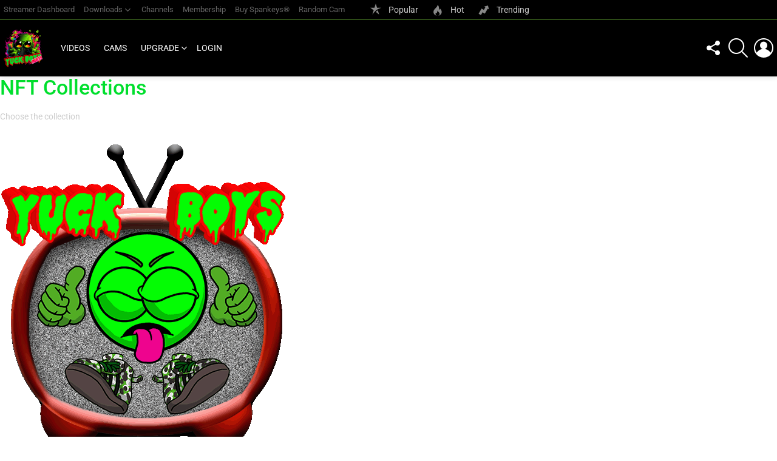

--- FILE ---
content_type: text/css
request_url: https://cdn.yuckboyslive.com/pub/plugins/wp-smart-contracts/skins/2.0/css/main.css?ver=6.8.3
body_size: 21335
content:
html {
    line-height: 1.15;
    -webkit-text-size-adjust: 100%
}

body {
    background-repeat: no-repeat;
    background-attachment: fixed;
}

*,
::after,
::before {
    -webkit-box-sizing: border-box;
    box-sizing: border-box
}

body {
    margin: 0
}

main {
    display: block
}

h1 {
    font-size: 2em;
    margin: .67em 0
}

hr {
    -webkit-box-sizing: content-box;
    box-sizing: content-box;
    height: 0;
    overflow: visible
}

pre {
    font-family: monospace, monospace;
    font-size: 1em
}

a {
    background-color: transparent
}

abbr[title] {
    border-bottom: none;
    text-decoration: underline;
    -webkit-text-decoration: underline dotted;
    text-decoration: underline dotted
}

b,
strong {
    font-weight: bolder
}

code,
kbd,
samp {
    font-family: monospace, monospace;
    font-size: 1em
}

small {
    font-size: 80%
}

sub,
sup {
    font-size: 75%;
    line-height: 0;
    position: relative;
    vertical-align: baseline
}

sub {
    bottom: -.25em
}

sup {
    top: -.5em
}

img {
    border-style: none
}

button,
input,
optgroup,
select,
textarea {
    font-family: inherit;
    font-size: 100%;
    line-height: 1.15;
    margin: 0
}

button,
input {
    overflow: visible
}

button,
select {
    text-transform: none
}

[type=button],
[type=reset],
[type=submit],
button {
    -webkit-appearance: button
}

[type=button]::-moz-focus-inner,
[type=reset]::-moz-focus-inner,
[type=submit]::-moz-focus-inner,
button::-moz-focus-inner {
    border-style: none;
    padding: 0
}

[type=button]:-moz-focusring,
[type=reset]:-moz-focusring,
[type=submit]:-moz-focusring,
button:-moz-focusring {
    outline: 1px dotted ButtonText
}

fieldset {
    padding: .35em .75em .625em
}

legend {
    -webkit-box-sizing: border-box;
    box-sizing: border-box;
    color: inherit;
    display: table;
    max-width: 100%;
    padding: 0;
    white-space: normal
}

progress {
    vertical-align: baseline
}

textarea {
    overflow: auto
}

[type=checkbox],
[type=radio] {
    -webkit-box-sizing: border-box;
    box-sizing: border-box;
    padding: 0
}

[type=number]::-webkit-inner-spin-button,
[type=number]::-webkit-outer-spin-button {
    height: auto
}

[type=search] {
    -webkit-appearance: textfield;
    outline-offset: -2px
}

[type=search]::-webkit-search-decoration {
    -webkit-appearance: none
}

::-webkit-file-upload-button {
    -webkit-appearance: button;
    font: inherit
}

details {
    display: block
}

summary {
    display: list-item
}

template {
    display: none
}

[hidden] {
    display: none
}

.wps-full-wrapper .wps-main-nav {
    display: -webkit-box;
    display: -ms-flexbox;
    display: flex;
    padding: 8px 24px;
    -webkit-box-pack: justify;
    -ms-flex-pack: justify;
    justify-content: space-between;
    height: 72px;
    border-radius: 50px;
    padding: 50px;
    box-shadow: 0 0 20px 0 rgba(129, 129, 130, .2);
    margin-bottom: 40px;
}

.wps-full-wrapper .wps-main-nav .wps-logo {
    max-width: 52px;
    width: 52x;
    min-width: 52px;
    margin-right: 20px
}

.wps-full-wrapper .wps-main-nav .wps-logo img {
    width: 100%
}

.wps-full-wrapper .wps-main-nav .wps-desktop {
    display: none
}

@media (min-width:992px) {
    .wps-full-wrapper .wps-main-nav .wps-desktop {
        display: -webkit-box;
        display: -ms-flexbox;
        display: flex
    }
}

.wps-full-wrapper .wps-main-nav .left,
.wps-full-wrapper .wps-main-nav .right,
.wps-full-wrapper .wps-main-nav .wps-dropdown-section,
.wps-full-wrapper .wps-main-nav .wps-settings {
    display: -webkit-box;
    display: -ms-flexbox;
    display: flex;
    -webkit-box-align: center;
    -ms-flex-align: center;
    align-items: center
}

.wps-full-wrapper .wps-main-nav .wps-settings {
    position: absolute;
    right: 0px;
}

#wps-network-icon, #wps-blockie-user-container, #wps-icon-network-connect {
    display: none!important
}

.wps-full-wrapper .wps-main-nav .wps-theme .wps-theme-text {
    display: none
}

.wps-full-wrapper .wps-main-nav .wps-theme {
    margin-right: 20px;
    position: relative;
    padding-right: 20px;
    cursor: pointer
}

.wps-full-wrapper .wps-main-nav .wps-theme:after {
    content: "";
    display: block;
    width: 1px;
    height: 50px;
    background-color: #979797;
    position: absolute;
    right: 0;
    top: -17px
}

.wps-full-wrapper .wps-main-nav .wps-login-info a {
    color: #f52d56;
    text-decoration: none;
    font-size: 16px
}

.wps-full-wrapper .wps-main-nav .select-dropdown__button {
    width: 130px
}

@media (min-width:1440px) {
    #wps-connect-modal-window, .wps-deploy-window {
        width: 50%
    }
}

@media (max-width:767px) {
    #defaultAccount {
        min-width: 135px;
        font-size: 14px;
    }
}

@media (min-width:768px) {

    .wps-big-icon {
        float: left;
        display: inline;
        margin-right: 24px!important;    
    }
    
    .wps-full-wrapper .wps-main-nav .wps-logo {
        margin-right: 50px
    }

    #wps-network-icon, #wps-blockie-user-container, .wps-full-wrapper .wps-main-nav .wps-user, #wps-metamask-connect, #wps-icon-network-connect {
        display: -webkit-box;
        display: -ms-flexbox;
        display: flex
    }

    .wps-account {
        margin-top: 18px!important;
    }

    .wps-full-wrapper .wps-main-nav .wps-theme {
        display: -webkit-box;
        display: -ms-flexbox;
        display: flex
    }

    .wps-full-wrapper .wps-main-nav .wps-theme .wps-theme-icon {
        margin-right: 12px
    }

    .wps-full-wrapper .wps-main-nav .select-dropdown__button {
        width: 158px
    }

    .wps-full-wrapper .wps-main-nav .wps-breadcrumb {
        -webkit-box-align: center;
        -ms-flex-align: center;
        align-items: center;
    }

    .wps-full-wrapper .wps-main-nav .wps-breadcrumb::before {
        content: "»";
        width: 5px;
        height: 10px;
        margin-right: 6px;
        margin-top: -19px;
        background-repeat: no-repeat
    }

    .wps-full-wrapper .wps-main-nav .wps-breadcrumb a {
        font-size: 16px;
        color: #242e42;
        text-align: left;
        text-decoration: none;
        text-transform: uppercase;
        font-weight: 400
    }

    .wps-full-wrapper .wps-main-nav .right {
        width: 65%;
        -webkit-box-pack: justify;
        -ms-flex-pack: justify;
        justify-content: space-between
    }

    .wps-full-wrapper .wps-main-nav .wps-user {
        font-size: 16px;
        color: #242e42;
        font-weight: 500
    }

    .wps-full-wrapper .wps-main-nav .wps-user .wps-user-icon {
        width: 21px;
        height: 21px;
        border-radius: 50%;
        background-color: #b50eba;
        margin-right: 12px
    }
}

@media (min-width:992px) {
    .wps-full-wrapper .wps-main-nav .wps-logo {
        width: 200px;
        min-width: 200px;
        margin-right: 138px
    }

    .wps-full-wrapper .wps-main-nav .right {
        width: 50%
    }

    .wps-full-wrapper .wps-main-nav .wps-theme .wps-theme-text {
        display: -webkit-box;
        display: -ms-flexbox;
        display: flex;
        color: #242e42;
        font-size: 16px;
        font-weight: 400
    }
}

.wps-full-wrapper.dark-theme .wps-main-nav .wps-breadcrumb a,
.wps-full-wrapper.dark-theme .wps-main-nav .wps-theme-text,
.wps-full-wrapper.dark-theme .wps-main-nav .wps-user {
    color: #fff
}

.wps-full-wrapper.dark-theme .wps-main-nav .wps-login-info a {
    color: #00c7c3
}

.wps-full-wrapper.dark-theme .wps-main-nav .select-dropdown__button {
    -webkit-box-shadow: none;
    box-shadow: none
}

.wps-full-wrapper .dropdowns {
    margin-top: 20px
}

.wps-full-wrapper .select-dropdown {
    position: relative;
    display: inline-block;
    max-width: 100%;
    margin: 0;
    font-size: 14px;
    color: #242e42
}

.wps-full-wrapper .select-dropdown::last-child {
    margin-right: 0
}

.wps-full-wrapper .select-dropdown__button {
    padding: 7px 35px 10px 15px;
    cursor: pointer;
    width: 210px;
    text-align: left;
    height: 37px;
    border: 1px solid #cdcdcd;
    background: #fff;
    -webkit-box-shadow: 0 2px 20px 0 rgba(255, 255, 255, .4);
    box-shadow: 0 2px 20px 0 rgba(255, 255, 255, .4);
    border-radius: 100px;
    font-size: 14px;
    color: #242e42;
    position: relative
}

.wps-full-wrapper .select-dropdown__button:after {
    content: "";
    display: block;
    position: absolute;
    width: 10px;
    height: 6px;
    background: url(../../../launcher/img/down-arrow-sm.svg);
    right: 12px;
    top: 14px
}

.wps-full-wrapper .select-dropdown__button::focus {
    outline: 0
}

.wps-full-wrapper .select-dropdown__button .zmdi-chevron-down {
    position: absolute;
    right: 10px;
    top: 12px
}

.wps-full-wrapper .select-dropdown__list {
    position: absolute;
    display: block;
    left: 0;
    right: 0;
    max-height: 300px;
    overflow: auto;
    margin: 10px 0 0;
    padding: 0;
    list-style-type: none;
    opacity: 0;
    pointer-events: none;
    -webkit-transform-origin: top left;
    transform-origin: top left;
    -webkit-transform: scale(1, 0);
    transform: scale(1, 0);
    -webkit-transition: all ease-in-out .3s;
    transition: all ease-in-out .3s;
    z-index: 2;
    border: 1px solid #ededf2;
    border-radius: 4px
}

.wps-full-wrapper .select-dropdown__list.active {
    opacity: 1;
    pointer-events: auto;
    -webkit-transform: scale(1, 1);
    transform: scale(1, 1)
}

.wps-full-wrapper .select-dropdown__list-item {
    display: block;
    list-style-type: none;
    padding: 10px 15px;
    background: #fff;
    border-top: 1px solid #e6e6e6;
    font-size: 14px;
    line-height: 1.4;
    cursor: pointer;
    color: #616161;
    text-align: left;
    -webkit-transition: all ease-in-out .3s;
    transition: all ease-in-out .3s
}

.wps-full-wrapper .select-dropdown__list-item:first-child {
    border-top: none
}

.wps-full-wrapper .select-dropdown__list-item:hover {
    background-color: #ff017b;
    color: #fff;
    -webkit-transition: all ease-in-out .3s;
    transition: all ease-in-out .3s
}

.wps-full-wrapper.light-theme .dark-text {
    display: none !important
}

.wps-full-wrapper.light-theme .wps-theme-icon {
    background-image: url(../../../launcher/img/moon-solid.svg);
    background-repeat: no-repeat;
    width: 18px;
    height: 18px;
    display: -webkit-box;
    display: -ms-flexbox;
    display: flex
}

.wps-full-wrapper.dark-theme .light-text {
    display: none !important
}

.wps-full-wrapper.dark-theme .wps-theme-icon {
    background-image: url(../../../launcher/img/sun-solid.svg);
    background-repeat: no-repeat;
    width: 18px;
    height: 18px;
    display: -webkit-box;
    display: -ms-flexbox;
    display: flex
}

.wps-full-wrapper .wps-accordion:not(.wps-nav-accor) {
    background-color: #cfcfcf;
    color: #444;
    cursor: pointer;
    padding: 0;
    width: 100%;
    border: none;
    text-align: left;
    outline: 0;
    font-size: 15px;
    -webkit-transition: .4s;
    transition: .4s
}

@media (min-width:768px) {
    .wps-full-wrapper .wps-accordion:not(.wps-nav-accor).wps-accordion-btn {
        display: none
    }
}

@media (min-width:992px) {
    .wps-full-wrapper .wps-accordion:not(.wps-nav-accor) {
        cursor: default
    }
}

.wps-full-wrapper .wps-panel {
    padding: 0;
    overflow: hidden;
    -webkit-transition: max-height .2s ease-out;
    transition: max-height .2s ease-out
}

@media (min-width:768px) {
    .wps-full-wrapper .wps-panel:not(.wps-nav-accor) {
        max-height: none !important
    }
}

@media (min-width:992px) {
    .wps-full-wrapper .wps-panel {
        max-height: none !important
    }
}

.wps-full-wrapper .wps-dashboard-grid {
    border-radius: 30px;
    padding: 20px;
    box-shadow: 0 0 20px 0 rgba(129, 129, 130, .2);
}

.wps-full-wrapper .wps-dashboard-grid .wps-dash-column {
    margin-bottom: 0
}

.wps-full-wrapper .wps-dashboard-grid .wps-column-box {
    border-radius: 8px;
    margin-top: 30px
}

.wps-full-wrapper .wps-dashboard-grid .wps-column-box.wps-column-box-inner {
    margin-bottom: 20px;
    padding: 3px;
}

.wps-full-wrapper .wps-dashboard-grid .nft-dashboard {
    background: #ff017b
}

.wps-full-wrapper .wps-dashboard-grid .stakings-dashboard {
    background: #7a5bb1
}

.wps-full-wrapper .wps-dashboard-grid .crowdfundings-dashboard {
    background: #02afe1
}

.wps-full-wrapper .wps-dashboard-grid .tokens-dashboard {
    background: #00c7c3
}

.wps-colBox-title-lg {
    display: -webkit-box;
    display: -ms-flexbox;
    display: flex;
    -webkit-box-align: center;
    -ms-flex-align: center;
    align-items: center;
    width: 100%;
    height: 66px;
    padding: 20px;
    font-weight: 600;
    border-radius: 20px;
    box-shadow: 0 0 5px 0 rgba(129, 129, 130, 1);
    text-transform: uppercase;
}

.wps-full-wrapper .wps-dashboard-grid .wps-colBox-title-lg img {
    margin-right: 12px
}

.wps-full-wrapper .wps-dashboard-grid .wps-colBox-title-lg.wps-colBox-title-inner {
    background-color: #a1a0bf;
    font-size: 16px;
    font-weight: 600;
    color: #fff;
    -webkit-box-pack: justify;
    -ms-flex-pack: justify;
    justify-content: space-between
}

.wps-full-wrapper .wps-dashboard-grid .wps-colBox-title-lg.wps-colBox-title-inner .select-dropdown__button {
    width: 130px
}

.wps-full-wrapper .wps-dashboard-grid .wps-colBox-top {
    display: -webkit-box;
    display: -ms-flexbox;
    display: flex;
    -webkit-box-align: center;
    -ms-flex-align: center;
    align-items: center;
    -webkit-box-pack: justify;
    -ms-flex-pack: justify;
    justify-content: space-between;
    padding: 9px 17px
}

.wps-full-wrapper .wps-dashboard-grid .select-dropdown__button {
    background: #fff;
    border: 1px solid #eaedef;
    -webkit-box-shadow: 0 2px 20px 0 rgba(207, 217, 223, .4);
    box-shadow: 0 2px 20px 0 rgba(207, 217, 223, .4);
    border-radius: 100px;
}

.wps-full-wrapper .wps-dashboard-grid .wps-colBox-price {
    padding: 9px 17px;
    text-align: left
}

.wps-full-wrapper .wps-dashboard-grid .wps-colBox-price * {
    font-size: 36px;
    color: #fff;
    font-weight: 600
}

.wps-full-wrapper .wps-dashboard-grid .wps-colBox-price .wps-colBox-cents {
    font-size: 20px;
    color: #fff;
    position: relative;
    top: -12px
}

.wps-full-wrapper .wps-dashboard-grid .wps-colBox-top p {
    font-size: 16px;
    color: #fff
}

.wps-full-wrapper .wps-dashboard-grid .wps-colBox-bottomInfo {
    display: -webkit-box;
    display: -ms-flexbox;
    display: flex;
    -webkit-box-align: center;
    -ms-flex-align: center;
    align-items: center;
    -webkit-box-pack: justify;
    -ms-flex-pack: justify;
    justify-content: space-between;
    background-color: #fff;
    width: 100%;
    height: 37px;
    padding: 0 0 0 17px;
    border-bottom-left-radius: 8px;
    border-bottom-right-radius: 8px
}

.wps-full-wrapper .wps-dashboard-grid .wps-period-detail {
    font-size: 14px;
    color: #38b900;
    font-weight: 400;
    display: -webkit-box;
    display: -ms-flexbox;
    display: flex;
    -webkit-box-align: center;
    -ms-flex-align: center;
    align-items: center;
    padding-top: 9px;
    padding-bottom: 9px
}

.wps-full-wrapper .wps-dashboard-grid .wps-period-detail .icon {
    margin-right: 8px;
    width: 10px;
    height: 10px;
    display: -webkit-box;
    display: -ms-flexbox;
    display: flex
}

.wps-full-wrapper .wps-dashboard-grid .wps-period-detail.wps-period-detail-green {
    color: #38b900
}

.wps-full-wrapper .wps-dashboard-grid .wps-period-detail.wps-period-detail-green .icon {
    background-image: url(../../../launcher/img/up-arrow-green.svg)
}

.wps-full-wrapper .wps-dashboard-grid .wps-period-detail.wps-period-detail-red {
    color: #ff004b
}

.wps-full-wrapper .wps-dashboard-grid .wps-period-detail.wps-period-detail-red .icon {
    background-image: url(../../../launcher/img/down-arrow-red.svg)
}

.wps-full-wrapper .wps-dashboard-grid .wps-colBox-seeDetails {
    height: 37px;
    display: -webkit-box;
    display: -ms-flexbox;
    display: flex;
    -webkit-box-align: center;
    -ms-flex-align: center;
    align-items: center;
    -webkit-box-pack: center;
    -ms-flex-pack: center;
    justify-content: center;
    font-size: 14px;
    font-weight: 400;
    color: #f52d56;
    border-left: 1px solid #e9e9e9;
    padding: 0 37px;
    text-decoration: none
}

.wps-full-wrapper .wps-dashboard-grid .wps-colBox-seeAll {
    height: 37px;
    display: -webkit-box;
    display: -ms-flexbox;
    display: flex;
    -webkit-box-align: center;
    -ms-flex-align: center;
    align-items: center;
    -webkit-box-pack: center;
    -ms-flex-pack: center;
    justify-content: center;
    font-size: 14px;
    font-weight: 400;
    width: 90px;
    border-bottom-right-radius: 8px;
    border-top-left-radius: 8px;
    text-decoration: none
}

.wps-full-wrapper .wps-dashboard-grid .wps-colBox-seeAll img {
    margin-left: 8px
}

.wps-full-wrapper .wps-dashboard-grid .wps-colBox-cta {
    display: -webkit-box;
    display: -ms-flexbox;
    display: flex;
    -webkit-box-pack: end;
    -ms-flex-pack: end;
    justify-content: flex-end
}

.wps-full-wrapper .wps-dashboard-grid .wps-panel {
    margin-top: 0
}

.wps-full-wrapper .wps-dashboard-grid .chart-container {
    width: 70%;
    margin: auto;
    padding-top: 40px
}

@media (min-width:768px) {
    .wps-full-wrapper .wps-dashboard-grid .wps-colums {
        display: -webkit-box;
        display: -ms-flexbox;
        display: flex;
        -ms-flex-wrap: wrap;
        flex-wrap: wrap;
        -webkit-box-pack: justify;
        -ms-flex-pack: justify;
        justify-content: space-between
    }

    .wps-full-wrapper .wps-dashboard-grid .wps-colums .wps-dash-column {
        width: 48%
    }
}

.wps-full-wrapper .wps-dashboard-grid .wps-colums .wps-dash-column-half {
    width: 48%
}

.wps-full-wrapper .wps-dashboard-grid .wps-colums .wps-dash-column-third {
    width: 32%
}

.wps-full-wrapper .wps-dashboard-grid .wps-colums .wps-dash-column-two-third {
    width: 64%
}

@media (min-width:1300px) {

    .wps-full-wrapper .wps-dashboard-grid .wps-colums {
        -ms-flex-wrap: nowrap;
        flex-wrap: nowrap
    }

    .wps-full-wrapper .wps-dashboard-grid .wps-colums .wps-dash-column {
        width: 23.5%
    }

    .wps-full-wrapper .wps-dashboard-grid .wps-colBox-title-lg {
        font-size: 21px
    }

    .wps-full-wrapper .wps-dashboard-grid .wps-colBox-title-lg {
        font-size: 24px
    }

    .wps-full-wrapper .wps-dashboard-grid {
        margin: 20px 10px auto;
        padding: 50px;
    }

    .wps-full-wrapper .wps-dashboard-grid.small{
        padding: 0 20px 10px;
    }

    .wps-full-wrapper .wps-dashboard-grid.medium{
        padding: 30px;
    }

}

.wps-full-wrapper.dark-theme .wps-dashboard-grid .wps-column-box {
    -webkit-box-shadow: none;
    box-shadow: none;
    background-image: linear-gradient(132deg, #273036 0, #1e262a 39%, #030404 100%)
}

.wps-full-wrapper.dark-theme .wps-dashboard-grid .wps-colBox-title-lg {
    background-image: -webkit-gradient(linear, left top, left bottom, color-stop(0, #273036), to(#121719));
    background-image: linear-gradient(180deg, #273036 0, #121719 100%)
}

.wps-full-wrapper.dark-theme .wps-dashboard-grid .wps-colBox-title-lg.wps-colBox-title-inner {
    background-image: none;
    background-color: transparent;
    font-size: 20px
}

.wps-full-wrapper.dark-theme .wps-dashboard-grid .nft-dashboard {
    background-image: linear-gradient(121deg, #ff02b2 0, #43009c 100%)
}

.wps-full-wrapper.dark-theme .wps-dashboard-grid .stakings-dashboard {
    background-image: linear-gradient(122deg, #b294d9 0, #43009c 100%)
}

.wps-full-wrapper.dark-theme .wps-dashboard-grid .crowdfundings-dashboard {
    background-image: linear-gradient(122deg, #05d8f2 0, #43009c 100%)
}

.wps-full-wrapper.dark-theme .wps-dashboard-grid .tokens-dashboard {
    background-image: linear-gradient(122deg, #00fffa 0, #0a302f 100%)
}

.wps-full-wrapper.dark-theme .wps-dashboard-grid .wps-colBox-bottomInfo {
    background-image: -webkit-gradient(linear, left top, left bottom, color-stop(0, #273036), to(#121719));
    background-image: linear-gradient(180deg, #273036 0, #121719 100%)
}

.wps-full-wrapper.dark-theme .wps-dashboard-grid .wps-colBox-seeDetails {
    border-left: 1px solid #000;
    color: #00c7c3
}

.wps-full-wrapper.dark-theme .wps-dashboard-grid .wps-colBox-seeAll {
    background-color: #000
}

.wps-full-wrapper .wps-table .wps-table-row {
    display: -webkit-box;
    display: -ms-flexbox;
    display: flex;
    -webkit-box-align: center;
    -ms-flex-align: center;
    align-items: center;
    -webkit-box-pack: justify;
    -ms-flex-pack: justify;
    justify-content: space-between;
    padding: 12px 0;
    border-bottom: solid 1px #d8d8d8;
    margin: auto
}

@media (max-width:991px) {
    .wps-full-wrapper .wps-table .wps-table-row {
        max-width: 260px
    }

    .wps-main-wrapper {
        border: 0 !important;
        padding: 0 !important;
        box-shadow: none !important;
    }
}

.wps-full-wrapper .wps-table .wps-table-row a {
    text-decoration: none;
    font-size: 12px;
    font-weight: 400;
    color: #168feb
}

.wps-flag {
    text-decoration: none;
    border-radius: 8px;
    min-width: 75px;
    max-width: 150px;
    display: -webkit-box;
    display: -ms-flexbox;
    display: flex;
    -webkit-box-align: center;
    -ms-flex-align: center;
    align-items: center;
    -webkit-box-pack: center;
    -ms-flex-pack: center;
    justify-content: center;
    color: #fff;
    font-size: 11px;
    font-weight: 600;
    padding: 9px 6px 6px
}

@media (min-width:1700px) {
    .wps-full-wrapper .wps-table .wps-flag:first-child {
        margin-right: 14px
    }

    .wps-full-wrapper .wps-table .wps-flag:last-child {
        margin-left: 14px
    }
}

.wps-full-wrapper .wps-table .wps-table-copy,
.wps-full-wrapper .wps-table .wps-table-qr {
    background-color: transparent;
    padding: 0 4px;
    margin: 0;
    border: none;
    cursor: pointer
}

.wps-full-wrapper .wps-table .wps-table-qr {
    position: relative
}

.wps-full-wrapper .wps-table .wps-table-qr .wps-tooltip {
    display: none;
    background-color: #fff;
    border-radius: 8px;
    padding: 20px;
    position: absolute;
    top: -160px;
    left: -192px;
    z-index: 2;
    background: #fff;
    -webkit-box-shadow: 0 0 20px 0 rgba(215, 222, 227, .62);
    box-shadow: 0 0 20px 0 rgba(215, 222, 227, .62);
    border: solid 1px #ececec;
    padding-top: 20px;
    text-align: center;
    padding-bottom: 0;
    padding-left: 0;
    padding-right: 0
}

.wps-full-wrapper .wps-table .wps-table-qr .wps-tooltip .wps-tooltip-bottom-content {
    width: 100%;
    padding: 10px;
    background-color: #ececec;
    color: #000;
    text-align: center;
    margin-top: auto;
    font-size: 10px;
}

.wps-tooltip img {
    width: 100px;
    height: 100px;
    margin: auto auto 5px;
}

.wps-full-wrapper .wps-table .wps-table-qr:hover .wps-tooltip {
    display: -webkit-box;
    display: -ms-flexbox;
    display: flex;
    -webkit-box-orient: vertical;
    -webkit-box-direction: normal;
    -ms-flex-direction: column;
    flex-direction: column
}

.wps-full-wrapper .wps-table .wps-row-text {
    font-size: 14px;
    color: #000;
    font-weight: 400;
    margin: 0
}

.wps-bg-black {
    background: #000000
}

.wps-bg-red {
    background: #ed2e4e
}

.wps-bg-olive,
.wps-bg-green {
    background: #3bca52
}

.wps-bg-blue {
    background: #1081c7
}

.wps-bg-yellow {
    background: #ffce53
}

.wps-bg-purple {
    background: #6601ae
}

.wps-bg-orange {
    background: #ff7b00
}

.wps-bg-macadamia,
.wps-bg-beige {
    background: #b9a591
}

.wps-bg-almond {
    background: #c5760a
}

.wps-bg-brown {
    background: #83450e
}

.wps-bg-black.color {
    color: #000000;
    background-color: transparent !important;
    margin-right: 10px;
}

.wps-bg-red.color {
    color: #ed2e4e;
    background-color: transparent !important;
    margin-right: 10px;
}

.wps-bg-olive.color {
    color: #3bca52;
    background-color: transparent !important;
    margin-right: 10px;
}

.wps-bg-green.color {
    color: #3bca52;
    background-color: transparent !important;
    margin-right: 10px;
}

.wps-bg-blue.color {
    color: #1081c7;
    background-color: transparent !important;
    margin-right: 10px;
}

.wps-bg-yellow.color {
    color: #ffce53;
    background-color: transparent !important;
    margin-right: 10px;
}

.wps-bg-purple.color {
    color: #6601ae;
    background-color: transparent !important;
    margin-right: 10px;
}

.wps-bg-orange.color {
    color: #ff7b00;
    background-color: transparent !important;
    margin-right: 10px;
}

.wps-bg-macadamia.color {
    color: #b9a591;
    background-color: transparent !important;
    margin-right: 10px;
}

.wps-bg-beige.color {
    color: #b9a591;
    background-color: transparent !important;
    margin-right: 10px;
}

.wps-bg-almond.color {
    color: #c5760a;
    background-color: transparent !important;
    margin-right: 10px;
}

.wps-bg-brown.color {
    color: #83450e;
    background-color: transparent !important;
    margin-right: 10px;
}


.wps-full-wrapper .wps-table-container {
    padding: 20px 15px 40px
}

.wps-full-wrapper .wps-real-table {
    width: 100%;
    border: none
}

.wps-full-wrapper .wps-real-table th {
    text-align: left;
    background: #e3e4e6;
    height: 40px;
    opacity: .5;
    font-size: 12px;
    color: #54617a;
    font-weight: 400;
    text-transform: uppercase;
    padding-left: 8px
}

.wps-full-wrapper .wps-real-table td {
    font-size: 14px;
    color: #54617a;
    font-weight: 400;
    padding: 18px 8px;
    border-bottom: solid 1px #eff3f9
}

.wps-full-wrapper.dark-theme .wps-smartContracts-table {
    padding: 16px 16px
}

.wps-full-wrapper.dark-theme .wps-table .wps-table-row a {
    color: #00c8e6
}

.wps-full-wrapper.dark-theme .wps-table .wps-row-text {
    color: #fff
}

.wps-full-wrapper.dark-theme .wps-real-table th {
    background-color: #000;
    opacity: .5;
    color: #fff
}

.wps-full-wrapper.dark-theme .wps-real-table td {
    color: #fff;
    border-bottom: solid 1px #000
}

.wps-full-wrapper .wps-sidebar-nav.wps-sidebar,
.wps-breadcrumb {
    display: none
}

.wps-full-wrapper .wps-sidebar-nav a {
    text-decoration: none;
    padding: 0 20px 0 40px;
    font-size: 14px
}

.wps-full-wrapper .wps-sidebar-nav .wps-secondary-nav-button {
    background-color: transparent;
    color: #fff;
    padding: 0 20px;
    text-transform: uppercase;
    font-size: 14px
}

.wps-full-wrapper .wps-sidebar-nav .wps-nav-main-link {
    font-size: 16px;
    font-weight: 600;
    padding-left: 5px;
}

.wps-heading-link.wps-active-heading .wps-nav-main-link {
    color: white;
}

.wps-full-wrapper .wps-sidebar-nav .wps-main-list li {
    padding: 4px 0 10px;
    list-style-type: none;
    line-height: 1;
}

@media (min-width:1160px) {

    .wps-breadcrumb {
        display: flex;
    }

    .wps-full-wrapper .wps-sidebar-nav.wps-sidebar {
        min-height: 100%;
        width: 249px;
        min-width: 249px;
        display: -webkit-box;
        display: -ms-flexbox;
        display: flex;
        -webkit-box-orient: vertical;
        -webkit-box-direction: normal;
        -ms-flex-direction: column;
        flex-direction: column
    }

    .wps-full-wrapper .wps-sidebar-nav .wps-sidebar-logo {
        margin: 10px 10px 30px
    }

    .wps-full-wrapper .wps-sidebar-nav .wps-heading-link.wps-active-heading {
        padding-top: 0
    }

}

.wps-full-wrapper .wps-sidebar-nav .wps-active-heading .wps-nav-main-link {
    width: calc(100% - 24px);
    display: -webkit-box;
    display: -ms-flexbox;
    display: flex;
    height: 45px;
    -webkit-box-align: center;
    -ms-flex-align: center;
    align-items: center;
    margin: 0;
    border-radius: 8px
}

.wps-full-wrapper .wps-footer {
    background-color: #192542;
    padding: 40px 20px
}

.wps-full-wrapper .wps-footer a {
    color: #fff;
    text-decoration: none
}

.wps-full-wrapper .wps-footer .wps-footer-heading {
    font-size: 20px;
    font-weight: 600;
    color: #f52d56
}

.wps-full-wrapper .wps-footer .wps-footer-col {
    text-align: center
}

.wps-full-wrapper .wps-footer ul {
    margin-bottom: 40px
}

.wps-full-wrapper .wps-footer .wps-footer-top {
    border-bottom: solid 1px #f52d56;
    margin-bottom: 40px
}

.wps-full-wrapper .wps-footer .wps-footer-bottom {
    padding-top: 40px;
    width: 100%;
    text-align: center
}

.wps-full-wrapper .wps-footer .wpsc-copyright {
    color: #fff
}

.wps-full-wrapper .wps-footer .wpsc-social {
    margin-top: 20px
}

.wps-full-wrapper .wps-footer .wpsc-social a {
    padding: 0 10px
}

.wps-full-wrapper .wps-footer .wps-footer-bottom {
    color: #fff
}

.wps-full-wrapper .wps-footer .wps-footer-bottom .fa {
    font-size: 20px
}

@media (min-width:768px) {
    .wps-full-wrapper .wps-footer .wps-footer-top {
        display: -webkit-box;
        display: -ms-flexbox;
        display: flex;
        -webkit-box-align: start;
        -ms-flex-align: start;
        align-items: flex-start;
        max-width: 1300px;
        margin: auto;
        -webkit-box-pack: justify;
        -ms-flex-pack: justify;
        justify-content: space-between;
        text-align: left
    }

    .wps-full-wrapper .wps-footer .wps-footer-bottom {
        max-width: 900px;
        margin: auto
    }

    .wps-full-wrapper .wps-footer .wps-footer-col {
        text-align: left
    }
}

/*! *  Font Awesome 4.7.0 by @davegandy - http://fontawesome.io - @fontawesome *  License - http://fontawesome.io/license (Font: SIL OFL 1.1, CSS: MIT License) */
@font-face {
    font-family: FontAwesome;
    src: url(../fonts/fontawesome-webfont.eot?v=4.7.0);
    src: url(../fonts/fontawesome-webfont.eot?#iefix&v=4.7.0) format("embedded-opentype"), url(../fonts/fontawesome-webfont.svg?v=4.7.0#fontawesomeregular) format("svg");
    font-weight: 400;
    font-style: normal
}

.fa {
    display: inline-block;
    font: normal normal normal 14px/1 FontAwesome;
    font-size: inherit;
    text-rendering: auto;
    -webkit-font-smoothing: antialiased;
    -moz-osx-font-smoothing: grayscale
}

.fa-lg {
    font-size: 1.33333333em;
    line-height: .75em;
    vertical-align: -15%
}

.fa-2x {
    font-size: 2em
}

.fa-3x {
    font-size: 3em
}

.fa-4x {
    font-size: 4em
}

.fa-5x {
    font-size: 5em
}

.fa-fw {
    width: 1.28571429em;
    text-align: center
}

.fa-ul {
    padding-left: 0;
    margin-left: 2.14285714em;
    list-style-type: none
}

.fa-ul>li {
    position: relative
}

.fa-li {
    position: absolute;
    left: -2.14285714em;
    width: 2.14285714em;
    top: .14285714em;
    text-align: center
}

.fa-li.fa-lg {
    left: -1.85714286em
}

.fa-border {
    padding: .2em .25em .15em;
    border: solid .08em #eee;
    border-radius: .1em
}

.fa-pull-left {
    float: left
}

.fa-pull-right {
    float: right
}

.fa.fa-pull-left {
    margin-right: .3em
}

.fa.fa-pull-right {
    margin-left: .3em
}

.pull-right {
    float: right
}

.pull-left {
    float: left
}

.fa.pull-left {
    margin-right: .3em
}

.fa.pull-right {
    margin-left: .3em
}

.fa-spin {
    -webkit-animation: fa-spin 2s infinite linear;
    animation: fa-spin 2s infinite linear
}

.fa-pulse {
    -webkit-animation: fa-spin 1s infinite steps(8);
    animation: fa-spin 1s infinite steps(8)
}

@-webkit-keyframes fa-spin {
    0% {
        -webkit-transform: rotate(0);
        transform: rotate(0)
    }

    100% {
        -webkit-transform: rotate(359deg);
        transform: rotate(359deg)
    }
}

@keyframes fa-spin {
    0% {
        -webkit-transform: rotate(0);
        transform: rotate(0)
    }

    100% {
        -webkit-transform: rotate(359deg);
        transform: rotate(359deg)
    }
}

.fa-rotate-90 {
    -ms-filter: "progid:DXImageTransform.Microsoft.BasicImage(rotation=1)";
    -webkit-transform: rotate(90deg);
    transform: rotate(90deg)
}

.fa-rotate-180 {
    -ms-filter: "progid:DXImageTransform.Microsoft.BasicImage(rotation=2)";
    -webkit-transform: rotate(180deg);
    transform: rotate(180deg)
}

.fa-rotate-270 {
    -ms-filter: "progid:DXImageTransform.Microsoft.BasicImage(rotation=3)";
    -webkit-transform: rotate(270deg);
    transform: rotate(270deg)
}

.fa-flip-horizontal {
    -ms-filter: "progid:DXImageTransform.Microsoft.BasicImage(rotation=0, mirror=1)";
    -webkit-transform: scale(-1, 1);
    transform: scale(-1, 1)
}

.fa-flip-vertical {
    -ms-filter: "progid:DXImageTransform.Microsoft.BasicImage(rotation=2, mirror=1)";
    -webkit-transform: scale(1, -1);
    transform: scale(1, -1)
}

:root .fa-flip-horizontal,
:root .fa-flip-vertical,
:root .fa-rotate-180,
:root .fa-rotate-270,
:root .fa-rotate-90 {
    -webkit-filter: none;
    filter: none
}

.fa-stack {
    position: relative;
    display: inline-block;
    width: 2em;
    height: 2em;
    line-height: 2em;
    vertical-align: middle
}

.fa-stack-1x,
.fa-stack-2x {
    position: absolute;
    left: 0;
    width: 100%;
    text-align: center
}


.fa-stack-1x {
    line-height: inherit
}

.fa-stack-2x {
    font-size: 2em
}

.fa-inverse {
    color: #fff
}

.fa-glass:before {
    content: "\f000"
}

.fa-music:before {
    content: "\f001"
}

.fa-search:before {
    content: "\f002"
}

.fa-envelope-o:before {
    content: "\f003"
}

.fa-heart:before {
    content: "\f004"
}

.fa-star:before {
    content: "\f005"
}

.fa-star-o:before {
    content: "\f006"
}

.fa-user:before {
    content: "\f007"
}

.fa-film:before {
    content: "\f008"
}

.fa-th-large:before {
    content: "\f009"
}

.fa-th:before {
    content: "\f00a"
}

.fa-th-list:before {
    content: "\f00b"
}

.fa-check:before {
    content: "\f00c"
}

.fa-close:before,
.fa-remove:before,
.fa-times:before {
    content: "\f00d"
}

.fa-search-plus:before {
    content: "\f00e"
}

.fa-search-minus:before {
    content: "\f010"
}

.fa-power-off:before {
    content: "\f011"
}

.fa-signal:before {
    content: "\f012"
}

.fa-cog:before,
.fa-gear:before {
    content: "\f013"
}

.fa-trash-o:before {
    content: "\f014"
}

.fa-home:before {
    content: "\f015"
}

.fa-file-o:before {
    content: "\f016"
}

.fa-clock-o:before {
    content: "\f017"
}

.fa-road:before {
    content: "\f018"
}

.fa-download:before {
    content: "\f019"
}

.fa-arrow-circle-o-down:before {
    content: "\f01a"
}

.fa-arrow-circle-o-up:before {
    content: "\f01b"
}

.fa-inbox:before {
    content: "\f01c"
}

.fa-play-circle-o:before {
    content: "\f01d"
}

.fa-repeat:before,
.fa-rotate-right:before {
    content: "\f01e"
}

.fa-refresh:before {
    content: "\f021"
}

.fa-list-alt:before {
    content: "\f022"
}

.fa-lock:before {
    content: "\f023"
}

.fa-flag:before {
    content: "\f024"
}

.fa-headphones:before {
    content: "\f025"
}

.fa-volume-off:before {
    content: "\f026"
}

.fa-volume-down:before {
    content: "\f027"
}

.fa-volume-up:before {
    content: "\f028"
}

.fa-qrcode:before {
    content: "\f029"
}

.fa-barcode:before {
    content: "\f02a"
}

.fa-tag:before {
    content: "\f02b"
}

.fa-tags:before {
    content: "\f02c"
}

.fa-book:before {
    content: "\f02d"
}

.fa-bookmark:before {
    content: "\f02e"
}

.fa-print:before {
    content: "\f02f"
}

.fa-camera:before {
    content: "\f030"
}

.fa-font:before {
    content: "\f031"
}

.fa-bold:before {
    content: "\f032"
}

.fa-italic:before {
    content: "\f033"
}

.fa-text-height:before {
    content: "\f034"
}

.fa-text-width:before {
    content: "\f035"
}

.fa-align-left:before {
    content: "\f036"
}

.fa-align-center:before {
    content: "\f037"
}

.fa-align-right:before {
    content: "\f038"
}

.fa-align-justify:before {
    content: "\f039"
}

.fa-list:before {
    content: "\f03a"
}

.fa-dedent:before,
.fa-outdent:before {
    content: "\f03b"
}

.fa-indent:before {
    content: "\f03c"
}

.fa-video-camera:before {
    content: "\f03d"
}

.fa-image:before,
.fa-photo:before,
.fa-picture-o:before {
    content: "\f03e"
}

.fa-pencil:before {
    content: "\f040"
}

.fa-map-marker:before {
    content: "\f041"
}

.fa-adjust:before {
    content: "\f042"
}

.fa-tint:before {
    content: "\f043"
}

.fa-edit:before,
.fa-pencil-square-o:before {
    content: "\f044"
}

.fa-share-square-o:before {
    content: "\f045"
}

.fa-check-square-o:before {
    content: "\f046"
}

.fa-arrows:before {
    content: "\f047"
}

.fa-step-backward:before {
    content: "\f048"
}

.fa-fast-backward:before {
    content: "\f049"
}

.fa-backward:before {
    content: "\f04a"
}

.fa-play:before {
    content: "\f04b"
}

.fa-pause:before {
    content: "\f04c"
}

.fa-stop:before {
    content: "\f04d"
}

.fa-forward:before {
    content: "\f04e"
}

.fa-fast-forward:before {
    content: "\f050"
}

.fa-step-forward:before {
    content: "\f051"
}

.fa-eject:before {
    content: "\f052"
}

.fa-chevron-left:before {
    content: "\f053"
}

.fa-chevron-right:before {
    content: "\f054"
}

.fa-plus-circle:before {
    content: "\f055"
}

.fa-minus-circle:before {
    content: "\f056"
}

.fa-times-circle:before {
    content: "\f057"
}

.fa-check-circle:before {
    content: "\f058"
}

.fa-question-circle:before {
    content: "\f059"
}

.fa-info-circle:before {
    content: "\f05a"
}

.fa-crosshairs:before {
    content: "\f05b"
}

.fa-times-circle-o:before {
    content: "\f05c"
}

.fa-check-circle-o:before {
    content: "\f05d"
}

.fa-ban:before {
    content: "\f05e"
}

.fa-arrow-left:before {
    content: "\f060"
}

.fa-arrow-right:before {
    content: "\f061"
}

.fa-arrow-up:before {
    content: "\f062"
}

.fa-arrow-down:before {
    content: "\f063"
}

.fa-mail-forward:before,
.fa-share:before {
    content: "\f064"
}

.fa-expand:before {
    content: "\f065"
}

.fa-compress:before {
    content: "\f066"
}

.fa-plus:before {
    content: "\f067"
}

.fa-minus:before {
    content: "\f068"
}

.fa-asterisk:before {
    content: "\f069"
}

.fa-exclamation-circle:before {
    content: "\f06a"
}

.fa-gift:before {
    content: "\f06b"
}

.fa-leaf:before {
    content: "\f06c"
}

.fa-fire:before {
    content: "\f06d"
}

.fa-eye:before {
    content: "\f06e"
}

.fa-eye-slash:before {
    content: "\f070"
}

.fa-exclamation-triangle:before,
.fa-warning:before {
    content: "\f071"
}

.fa-plane:before {
    content: "\f072"
}

.fa-calendar:before {
    content: "\f073"
}

.fa-random:before {
    content: "\f074"
}

.fa-comment:before {
    content: "\f075"
}

.fa-magnet:before {
    content: "\f076"
}

.fa-chevron-up:before {
    content: "\f077"
}

.fa-chevron-down:before {
    content: "\f078"
}

.fa-retweet:before {
    content: "\f079"
}

.fa-shopping-cart:before {
    content: "\f07a"
}

.fa-folder:before {
    content: "\f07b"
}

.fa-folder-open:before {
    content: "\f07c"
}

.fa-arrows-v:before {
    content: "\f07d"
}

.fa-arrows-h:before {
    content: "\f07e"
}

.fa-bar-chart-o:before,
.fa-bar-chart:before {
    content: "\f080"
}

.fa-twitter-square:before {
    content: "\f081"
}

.fa-facebook-square:before {
    content: "\f082"
}

.fa-camera-retro:before {
    content: "\f083"
}

.fa-key:before {
    content: "\f084"
}

.fa-cogs:before,
.fa-gears:before {
    content: "\f085"
}

.fa-comments:before {
    content: "\f086"
}

.fa-thumbs-o-up:before {
    content: "\f087"
}

.fa-thumbs-o-down:before {
    content: "\f088"
}

.fa-star-half:before {
    content: "\f089"
}

.fa-heart-o:before {
    content: "\f08a"
}

.fa-sign-out:before {
    content: "\f08b"
}

.fa-linkedin-square:before {
    content: "\f08c"
}

.fa-thumb-tack:before {
    content: "\f08d"
}

.fa-external-link:before {
    content: "\f08e"
}

.fa-sign-in:before {
    content: "\f090"
}

.fa-trophy:before {
    content: "\f091"
}

.fa-github-square:before {
    content: "\f092"
}

.fa-upload:before {
    content: "\f093"
}

.fa-lemon-o:before {
    content: "\f094"
}

.fa-phone:before {
    content: "\f095"
}

.fa-square-o:before {
    content: "\f096"
}

.fa-bookmark-o:before {
    content: "\f097"
}

.fa-phone-square:before {
    content: "\f098"
}

.fa-twitter:before {
    content: "\f099"
}

.fa-facebook-f:before,
.fa-facebook:before {
    content: "\f09a"
}

.fa-github:before {
    content: "\f09b"
}

.fa-unlock:before {
    content: "\f09c"
}

.fa-credit-card:before {
    content: "\f09d"
}

.fa-feed:before,
.fa-rss:before {
    content: "\f09e"
}

.fa-hdd-o:before {
    content: "\f0a0"
}

.fa-bullhorn:before {
    content: "\f0a1"
}

.fa-bell:before {
    content: "\f0f3"
}

.fa-certificate:before {
    content: "\f0a3"
}

.fa-hand-o-right:before {
    content: "\f0a4"
}

.fa-hand-o-left:before {
    content: "\f0a5"
}

.fa-hand-o-up:before {
    content: "\f0a6"
}

.fa-hand-o-down:before {
    content: "\f0a7"
}

.fa-arrow-circle-left:before {
    content: "\f0a8"
}

.fa-arrow-circle-right:before {
    content: "\f0a9"
}

.fa-arrow-circle-up:before {
    content: "\f0aa"
}

.fa-arrow-circle-down:before {
    content: "\f0ab"
}

.fa-globe:before {
    content: "\f0ac"
}

.fa-wrench:before {
    content: "\f0ad"
}

.fa-tasks:before {
    content: "\f0ae"
}

.fa-filter:before {
    content: "\f0b0"
}

.fa-briefcase:before {
    content: "\f0b1"
}

.fa-arrows-alt:before {
    content: "\f0b2"
}

.fa-group:before,
.fa-users:before {
    content: "\f0c0"
}

.fa-chain:before,
.fa-link:before {
    content: "\f0c1"
}

.fa-cloud:before {
    content: "\f0c2"
}

.fa-flask:before {
    content: "\f0c3"
}

.fa-cut:before,
.fa-scissors:before {
    content: "\f0c4"
}

.fa-copy:before,
.fa-files-o:before {
    content: "\f0c5"
}

.fa-paperclip:before {
    content: "\f0c6"
}

.fa-floppy-o:before,
.fa-save:before {
    content: "\f0c7"
}

.fa-square:before {
    content: "\f0c8"
}

.fa-bars:before,
.fa-navicon:before,
.fa-reorder:before {
    content: "\f0c9"
}

.fa-list-ul:before {
    content: "\f0ca"
}

.fa-list-ol:before {
    content: "\f0cb"
}

.fa-strikethrough:before {
    content: "\f0cc"
}

.fa-underline:before {
    content: "\f0cd"
}

.fa-table:before {
    content: "\f0ce"
}

.fa-magic:before {
    content: "\f0d0"
}

.fa-truck:before {
    content: "\f0d1"
}

.fa-pinterest:before {
    content: "\f0d2"
}

.fa-pinterest-square:before {
    content: "\f0d3"
}

.fa-google-plus-square:before {
    content: "\f0d4"
}

.fa-google-plus:before {
    content: "\f0d5"
}

.fa-money:before {
    content: "\f0d6"
}

.fa-caret-down:before {
    content: "\f0d7"
}

.fa-caret-up:before {
    content: "\f0d8"
}

.fa-caret-left:before {
    content: "\f0d9"
}

.fa-caret-right:before {
    content: "\f0da"
}

.fa-columns:before {
    content: "\f0db"
}

.fa-sort:before,
.fa-unsorted:before {
    content: "\f0dc"
}

.fa-sort-desc:before,
.fa-sort-down:before {
    content: "\f0dd"
}

.fa-sort-asc:before,
.fa-sort-up:before {
    content: "\f0de"
}

.fa-envelope:before {
    content: "\f0e0"
}

.fa-linkedin:before {
    content: "\f0e1"
}

.fa-rotate-left:before,
.fa-undo:before {
    content: "\f0e2"
}

.fa-gavel:before,
.fa-legal:before {
    content: "\f0e3"
}

.fa-dashboard:before,
.fa-tachometer:before {
    content: "\f0e4"
}

.fa-comment-o:before {
    content: "\f0e5"
}

.fa-comments-o:before {
    content: "\f0e6"
}

.fa-bolt:before,
.fa-flash:before {
    content: "\f0e7"
}

.fa-sitemap:before {
    content: "\f0e8"
}

.fa-umbrella:before {
    content: "\f0e9"
}

.fa-clipboard:before,
.fa-paste:before {
    content: "\f0ea"
}

.fa-lightbulb-o:before {
    content: "\f0eb"
}

.fa-exchange:before {
    content: "\f0ec"
}

.fa-cloud-download:before {
    content: "\f0ed"
}

.fa-cloud-upload:before {
    content: "\f0ee"
}

.fa-user-md:before {
    content: "\f0f0"
}

.fa-stethoscope:before {
    content: "\f0f1"
}

.fa-suitcase:before {
    content: "\f0f2"
}

.fa-bell-o:before {
    content: "\f0a2"
}

.fa-coffee:before {
    content: "\f0f4"
}

.fa-cutlery:before {
    content: "\f0f5"
}

.fa-file-text-o:before {
    content: "\f0f6"
}

.fa-building-o:before {
    content: "\f0f7"
}

.fa-hospital-o:before {
    content: "\f0f8"
}

.fa-ambulance:before {
    content: "\f0f9"
}

.fa-medkit:before {
    content: "\f0fa"
}

.fa-fighter-jet:before {
    content: "\f0fb"
}

.fa-beer:before {
    content: "\f0fc"
}

.fa-h-square:before {
    content: "\f0fd"
}

.fa-plus-square:before {
    content: "\f0fe"
}

.fa-angle-double-left:before {
    content: "\f100"
}

.fa-angle-double-right:before {
    content: "\f101"
}

.fa-angle-double-up:before {
    content: "\f102"
}

.fa-angle-double-down:before {
    content: "\f103"
}

.fa-angle-left:before {
    content: "\f104"
}

.fa-angle-right:before {
    content: "\f105"
}

.fa-angle-up:before {
    content: "\f106"
}

.fa-angle-down:before {
    content: "\f107"
}

.fa-desktop:before {
    content: "\f108"
}

.fa-laptop:before {
    content: "\f109"
}

.fa-tablet:before {
    content: "\f10a"
}

.fa-mobile-phone:before,
.fa-mobile:before {
    content: "\f10b"
}

.fa-circle-o:before {
    content: "\f10c"
}

.fa-quote-left:before {
    content: "\f10d"
}

.fa-quote-right:before {
    content: "\f10e"
}

.fa-spinner:before {
    content: "\f110"
}

.fa-circle:before {
    content: "\f111"
}

.fa-mail-reply:before,
.fa-reply:before {
    content: "\f112"
}

.fa-github-alt:before {
    content: "\f113"
}

.fa-folder-o:before {
    content: "\f114"
}

.fa-folder-open-o:before {
    content: "\f115"
}

.fa-smile-o:before {
    content: "\f118"
}

.fa-frown-o:before {
    content: "\f119"
}

.fa-meh-o:before {
    content: "\f11a"
}

.fa-gamepad:before {
    content: "\f11b"
}

.fa-keyboard-o:before {
    content: "\f11c"
}

.fa-flag-o:before {
    content: "\f11d"
}

.fa-flag-checkered:before {
    content: "\f11e"
}

.fa-terminal:before {
    content: "\f120"
}

.fa-code:before {
    content: "\f121"
}

.fa-mail-reply-all:before,
.fa-reply-all:before {
    content: "\f122"
}

.fa-star-half-empty:before,
.fa-star-half-full:before,
.fa-star-half-o:before {
    content: "\f123"
}

.fa-location-arrow:before {
    content: "\f124"
}

.fa-crop:before {
    content: "\f125"
}

.fa-code-fork:before {
    content: "\f126"
}

.fa-chain-broken:before,
.fa-unlink:before {
    content: "\f127"
}

.fa-question:before {
    content: "\f128"
}

.fa-info:before {
    content: "\f129"
}

.fa-exclamation:before {
    content: "\f12a"
}

.fa-superscript:before {
    content: "\f12b"
}

.fa-subscript:before {
    content: "\f12c"
}

.fa-eraser:before {
    content: "\f12d"
}

.fa-puzzle-piece:before {
    content: "\f12e"
}

.fa-microphone:before {
    content: "\f130"
}

.fa-microphone-slash:before {
    content: "\f131"
}

.fa-shield:before {
    content: "\f132"
}

.fa-calendar-o:before {
    content: "\f133"
}

.fa-fire-extinguisher:before {
    content: "\f134"
}

.fa-rocket:before {
    content: "\f135"
}

.fa-maxcdn:before {
    content: "\f136"
}

.fa-chevron-circle-left:before {
    content: "\f137"
}

.fa-chevron-circle-right:before {
    content: "\f138"
}

.fa-chevron-circle-up:before {
    content: "\f139"
}

.fa-chevron-circle-down:before {
    content: "\f13a"
}

.fa-html5:before {
    content: "\f13b"
}

.fa-css3:before {
    content: "\f13c"
}

.fa-anchor:before {
    content: "\f13d"
}

.fa-unlock-alt:before {
    content: "\f13e"
}

.fa-bullseye:before {
    content: "\f140"
}

.fa-ellipsis-h:before {
    content: "\f141"
}

.fa-ellipsis-v:before {
    content: "\f142"
}

.fa-rss-square:before {
    content: "\f143"
}

.fa-play-circle:before {
    content: "\f144"
}

.fa-ticket:before {
    content: "\f145"
}

.fa-minus-square:before {
    content: "\f146"
}

.fa-minus-square-o:before {
    content: "\f147"
}

.fa-level-up:before {
    content: "\f148"
}

.fa-level-down:before {
    content: "\f149"
}

.fa-check-square:before {
    content: "\f14a"
}

.fa-pencil-square:before {
    content: "\f14b"
}

.fa-external-link-square:before {
    content: "\f14c"
}

.fa-share-square:before {
    content: "\f14d"
}

.fa-compass:before {
    content: "\f14e"
}

.fa-caret-square-o-down:before,
.fa-toggle-down:before {
    content: "\f150"
}

.fa-caret-square-o-up:before,
.fa-toggle-up:before {
    content: "\f151"
}

.fa-caret-square-o-right:before,
.fa-toggle-right:before {
    content: "\f152"
}

.fa-eur:before,
.fa-euro:before {
    content: "\f153"
}

.fa-gbp:before {
    content: "\f154"
}

.fa-dollar:before,
.fa-usd:before {
    content: "\f155"
}

.fa-inr:before,
.fa-rupee:before {
    content: "\f156"
}

.fa-cny:before,
.fa-jpy:before,
.fa-rmb:before,
.fa-yen:before {
    content: "\f157"
}

.fa-rouble:before,
.fa-rub:before,
.fa-ruble:before {
    content: "\f158"
}

.fa-krw:before,
.fa-won:before {
    content: "\f159"
}

.fa-bitcoin:before,
.fa-btc:before {
    content: "\f15a"
}

.fa-file:before {
    content: "\f15b"
}

.fa-file-text:before {
    content: "\f15c"
}

.fa-sort-alpha-asc:before {
    content: "\f15d"
}

.fa-sort-alpha-desc:before {
    content: "\f15e"
}

.fa-sort-amount-asc:before {
    content: "\f160"
}

.fa-sort-amount-desc:before {
    content: "\f161"
}

.fa-sort-numeric-asc:before {
    content: "\f162"
}

.fa-sort-numeric-desc:before {
    content: "\f163"
}

.fa-thumbs-up:before {
    content: "\f164"
}

.fa-thumbs-down:before {
    content: "\f165"
}

.fa-youtube-square:before {
    content: "\f166"
}

.fa-youtube:before {
    content: "\f167"
}

.fa-xing:before {
    content: "\f168"
}

.fa-xing-square:before {
    content: "\f169"
}

.fa-youtube-play:before {
    content: "\f16a"
}

.fa-dropbox:before {
    content: "\f16b"
}

.fa-stack-overflow:before {
    content: "\f16c"
}

.fa-instagram:before {
    content: "\f16d"
}

.fa-flickr:before {
    content: "\f16e"
}

.fa-adn:before {
    content: "\f170"
}

.fa-bitbucket:before {
    content: "\f171"
}

.fa-bitbucket-square:before {
    content: "\f172"
}

.fa-tumblr:before {
    content: "\f173"
}

.fa-tumblr-square:before {
    content: "\f174"
}

.fa-long-arrow-down:before {
    content: "\f175"
}

.fa-long-arrow-up:before {
    content: "\f176"
}

.fa-long-arrow-left:before {
    content: "\f177"
}

.fa-long-arrow-right:before {
    content: "\f178"
}

.fa-apple:before {
    content: "\f179"
}

.fa-windows:before {
    content: "\f17a"
}

.fa-android:before {
    content: "\f17b"
}

.fa-linux:before {
    content: "\f17c"
}

.fa-dribbble:before {
    content: "\f17d"
}

.fa-skype:before {
    content: "\f17e"
}

.fa-foursquare:before {
    content: "\f180"
}

.fa-trello:before {
    content: "\f181"
}

.fa-female:before {
    content: "\f182"
}

.fa-male:before {
    content: "\f183"
}

.fa-gittip:before,
.fa-gratipay:before {
    content: "\f184"
}

.fa-sun-o:before {
    content: "\f185"
}

.fa-moon-o:before {
    content: "\f186"
}

.fa-archive:before {
    content: "\f187"
}

.fa-bug:before {
    content: "\f188"
}

.fa-vk:before {
    content: "\f189"
}

.fa-weibo:before {
    content: "\f18a"
}

.fa-renren:before {
    content: "\f18b"
}

.fa-pagelines:before {
    content: "\f18c"
}

.fa-stack-exchange:before {
    content: "\f18d"
}

.fa-arrow-circle-o-right:before {
    content: "\f18e"
}

.fa-arrow-circle-o-left:before {
    content: "\f190"
}

.fa-caret-square-o-left:before,
.fa-toggle-left:before {
    content: "\f191"
}

.fa-dot-circle-o:before {
    content: "\f192"
}

.fa-wheelchair:before {
    content: "\f193"
}

.fa-vimeo-square:before {
    content: "\f194"
}

.fa-try:before,
.fa-turkish-lira:before {
    content: "\f195"
}

.fa-plus-square-o:before {
    content: "\f196"
}

.fa-space-shuttle:before {
    content: "\f197"
}

.fa-slack:before {
    content: "\f198"
}

.fa-envelope-square:before {
    content: "\f199"
}

.fa-wordpress:before {
    content: "\f19a"
}

.fa-openid:before {
    content: "\f19b"
}

.fa-bank:before,
.fa-institution:before,
.fa-university:before {
    content: "\f19c"
}

.fa-graduation-cap:before,
.fa-mortar-board:before {
    content: "\f19d"
}

.fa-yahoo:before {
    content: "\f19e"
}

.fa-google:before {
    content: "\f1a0"
}

.fa-reddit:before {
    content: "\f1a1"
}

.fa-reddit-square:before {
    content: "\f1a2"
}

.fa-stumbleupon-circle:before {
    content: "\f1a3"
}

.fa-stumbleupon:before {
    content: "\f1a4"
}

.fa-delicious:before {
    content: "\f1a5"
}

.fa-digg:before {
    content: "\f1a6"
}

.fa-pied-piper-pp:before {
    content: "\f1a7"
}

.fa-pied-piper-alt:before {
    content: "\f1a8"
}

.fa-drupal:before {
    content: "\f1a9"
}

.fa-joomla:before {
    content: "\f1aa"
}

.fa-language:before {
    content: "\f1ab"
}

.fa-fax:before {
    content: "\f1ac"
}

.fa-building:before {
    content: "\f1ad"
}

.fa-child:before {
    content: "\f1ae"
}

.fa-paw:before {
    content: "\f1b0"
}

.fa-spoon:before {
    content: "\f1b1"
}

.fa-cube:before {
    content: "\f1b2"
}

.fa-cubes:before {
    content: "\f1b3"
}

.fa-behance:before {
    content: "\f1b4"
}

.fa-behance-square:before {
    content: "\f1b5"
}

.fa-steam:before {
    content: "\f1b6"
}

.fa-steam-square:before {
    content: "\f1b7"
}

.fa-recycle:before {
    content: "\f1b8"
}

.fa-automobile:before,
.fa-car:before {
    content: "\f1b9"
}

.fa-cab:before,
.fa-taxi:before {
    content: "\f1ba"
}

.fa-tree:before {
    content: "\f1bb"
}

.fa-spotify:before {
    content: "\f1bc"
}

.fa-deviantart:before {
    content: "\f1bd"
}

.fa-soundcloud:before {
    content: "\f1be"
}

.fa-database:before {
    content: "\f1c0"
}

.fa-file-pdf-o:before {
    content: "\f1c1"
}

.fa-file-word-o:before {
    content: "\f1c2"
}

.fa-file-excel-o:before {
    content: "\f1c3"
}

.fa-file-powerpoint-o:before {
    content: "\f1c4"
}

.fa-file-image-o:before,
.fa-file-photo-o:before,
.fa-file-picture-o:before {
    content: "\f1c5"
}

.fa-file-archive-o:before,
.fa-file-zip-o:before {
    content: "\f1c6"
}

.fa-file-audio-o:before,
.fa-file-sound-o:before {
    content: "\f1c7"
}

.fa-file-movie-o:before,
.fa-file-video-o:before {
    content: "\f1c8"
}

.fa-file-code-o:before {
    content: "\f1c9"
}

.fa-vine:before {
    content: "\f1ca"
}

.fa-codepen:before {
    content: "\f1cb"
}

.fa-jsfiddle:before {
    content: "\f1cc"
}

.fa-life-bouy:before,
.fa-life-buoy:before,
.fa-life-ring:before,
.fa-life-saver:before,
.fa-support:before {
    content: "\f1cd"
}

.fa-circle-o-notch:before {
    content: "\f1ce"
}

.fa-ra:before,
.fa-rebel:before,
.fa-resistance:before {
    content: "\f1d0"
}

.fa-empire:before,
.fa-ge:before {
    content: "\f1d1"
}

.fa-git-square:before {
    content: "\f1d2"
}

.fa-git:before {
    content: "\f1d3"
}

.fa-hacker-news:before,
.fa-y-combinator-square:before,
.fa-yc-square:before {
    content: "\f1d4"
}

.fa-tencent-weibo:before {
    content: "\f1d5"
}

.fa-qq:before {
    content: "\f1d6"
}

.fa-wechat:before,
.fa-weixin:before {
    content: "\f1d7"
}

.fa-paper-plane:before,
.fa-send:before {
    content: "\f1d8"
}

.fa-paper-plane-o:before,
.fa-send-o:before {
    content: "\f1d9"
}

.fa-history:before {
    content: "\f1da"
}

.fa-circle-thin:before {
    content: "\f1db"
}

.fa-header:before {
    content: "\f1dc"
}

.fa-paragraph:before {
    content: "\f1dd"
}

.fa-sliders:before {
    content: "\f1de"
}

.fa-share-alt:before {
    content: "\f1e0"
}

.fa-share-alt-square:before {
    content: "\f1e1"
}

.fa-bomb:before {
    content: "\f1e2"
}

.fa-futbol-o:before,
.fa-soccer-ball-o:before {
    content: "\f1e3"
}

.fa-tty:before {
    content: "\f1e4"
}

.fa-binoculars:before {
    content: "\f1e5"
}

.fa-plug:before {
    content: "\f1e6"
}

.fa-slideshare:before {
    content: "\f1e7"
}

.fa-twitch:before {
    content: "\f1e8"
}

.fa-yelp:before {
    content: "\f1e9"
}

.fa-newspaper-o:before {
    content: "\f1ea"
}

.fa-wifi:before {
    content: "\f1eb"
}

.fa-calculator:before {
    content: "\f1ec"
}

.fa-paypal:before {
    content: "\f1ed"
}

.fa-google-wallet:before {
    content: "\f1ee"
}

.fa-cc-visa:before {
    content: "\f1f0"
}

.fa-cc-mastercard:before {
    content: "\f1f1"
}

.fa-cc-discover:before {
    content: "\f1f2"
}

.fa-cc-amex:before {
    content: "\f1f3"
}

.fa-cc-paypal:before {
    content: "\f1f4"
}

.fa-cc-stripe:before {
    content: "\f1f5"
}

.fa-bell-slash:before {
    content: "\f1f6"
}

.fa-bell-slash-o:before {
    content: "\f1f7"
}

.fa-trash:before {
    content: "\f1f8"
}

.fa-copyright:before {
    content: "\f1f9"
}

.fa-at:before {
    content: "\f1fa"
}

.fa-eyedropper:before {
    content: "\f1fb"
}

.fa-paint-brush:before {
    content: "\f1fc"
}

.fa-birthday-cake:before {
    content: "\f1fd"
}

.fa-area-chart:before {
    content: "\f1fe"
}

.fa-pie-chart:before {
    content: "\f200"
}

.fa-line-chart:before {
    content: "\f201"
}

.fa-lastfm:before {
    content: "\f202"
}

.fa-lastfm-square:before {
    content: "\f203"
}

.fa-toggle-off:before {
    content: "\f204"
}

.fa-toggle-on:before {
    content: "\f205"
}

.fa-bicycle:before {
    content: "\f206"
}

.fa-bus:before {
    content: "\f207"
}

.fa-ioxhost:before {
    content: "\f208"
}

.fa-angellist:before {
    content: "\f209"
}

.fa-cc:before {
    content: "\f20a"
}

.fa-ils:before,
.fa-shekel:before,
.fa-sheqel:before {
    content: "\f20b"
}

.fa-meanpath:before {
    content: "\f20c"
}

.fa-buysellads:before {
    content: "\f20d"
}

.fa-connectdevelop:before {
    content: "\f20e"
}

.fa-dashcube:before {
    content: "\f210"
}

.fa-forumbee:before {
    content: "\f211"
}

.fa-leanpub:before {
    content: "\f212"
}

.fa-sellsy:before {
    content: "\f213"
}

.fa-shirtsinbulk:before {
    content: "\f214"
}

.fa-simplybuilt:before {
    content: "\f215"
}

.fa-skyatlas:before {
    content: "\f216"
}

.fa-cart-plus:before {
    content: "\f217"
}

.fa-cart-arrow-down:before {
    content: "\f218"
}

.fa-diamond:before {
    content: "\f219"
}

.fa-ship:before {
    content: "\f21a"
}

.fa-user-secret:before {
    content: "\f21b"
}

.fa-motorcycle:before {
    content: "\f21c"
}

.fa-street-view:before {
    content: "\f21d"
}

.fa-heartbeat:before {
    content: "\f21e"
}

.fa-venus:before {
    content: "\f221"
}

.fa-mars:before {
    content: "\f222"
}

.fa-mercury:before {
    content: "\f223"
}

.fa-intersex:before,
.fa-transgender:before {
    content: "\f224"
}

.fa-transgender-alt:before {
    content: "\f225"
}

.fa-venus-double:before {
    content: "\f226"
}

.fa-mars-double:before {
    content: "\f227"
}

.fa-venus-mars:before {
    content: "\f228"
}

.fa-mars-stroke:before {
    content: "\f229"
}

.fa-mars-stroke-v:before {
    content: "\f22a"
}

.fa-mars-stroke-h:before {
    content: "\f22b"
}

.fa-neuter:before {
    content: "\f22c"
}

.fa-genderless:before {
    content: "\f22d"
}

.fa-facebook-official:before {
    content: "\f230"
}

.fa-pinterest-p:before {
    content: "\f231"
}

.fa-whatsapp:before {
    content: "\f232"
}

.fa-server:before {
    content: "\f233"
}

.fa-user-plus:before {
    content: "\f234"
}

.fa-user-times:before {
    content: "\f235"
}

.fa-bed:before,
.fa-hotel:before {
    content: "\f236"
}

.fa-viacoin:before {
    content: "\f237"
}

.fa-train:before {
    content: "\f238"
}

.fa-subway:before {
    content: "\f239"
}

.fa-medium:before {
    content: "\f23a"
}

.fa-y-combinator:before,
.fa-yc:before {
    content: "\f23b"
}

.fa-optin-monster:before {
    content: "\f23c"
}

.fa-opencart:before {
    content: "\f23d"
}

.fa-expeditedssl:before {
    content: "\f23e"
}

.fa-battery-4:before,
.fa-battery-full:before,
.fa-battery:before {
    content: "\f240"
}

.fa-battery-3:before,
.fa-battery-three-quarters:before {
    content: "\f241"
}

.fa-battery-2:before,
.fa-battery-half:before {
    content: "\f242"
}

.fa-battery-1:before,
.fa-battery-quarter:before {
    content: "\f243"
}

.fa-battery-0:before,
.fa-battery-empty:before {
    content: "\f244"
}

.fa-mouse-pointer:before {
    content: "\f245"
}

.fa-i-cursor:before {
    content: "\f246"
}

.fa-object-group:before {
    content: "\f247"
}

.fa-object-ungroup:before {
    content: "\f248"
}

.fa-sticky-note:before {
    content: "\f249"
}

.fa-sticky-note-o:before {
    content: "\f24a"
}

.fa-cc-jcb:before {
    content: "\f24b"
}

.fa-cc-diners-club:before {
    content: "\f24c"
}

.fa-clone:before {
    content: "\f24d"
}

.fa-balance-scale:before {
    content: "\f24e"
}

.fa-hourglass-o:before {
    content: "\f250"
}

.fa-hourglass-1:before,
.fa-hourglass-start:before {
    content: "\f251"
}

.fa-hourglass-2:before,
.fa-hourglass-half:before {
    content: "\f252"
}

.fa-hourglass-3:before,
.fa-hourglass-end:before {
    content: "\f253"
}

.fa-hourglass:before {
    content: "\f254"
}

.fa-hand-grab-o:before,
.fa-hand-rock-o:before {
    content: "\f255"
}

.fa-hand-paper-o:before,
.fa-hand-stop-o:before {
    content: "\f256"
}

.fa-hand-scissors-o:before {
    content: "\f257"
}

.fa-hand-lizard-o:before {
    content: "\f258"
}

.fa-hand-spock-o:before {
    content: "\f259"
}

.fa-hand-pointer-o:before {
    content: "\f25a"
}

.fa-hand-peace-o:before {
    content: "\f25b"
}

.fa-trademark:before {
    content: "\f25c"
}

.fa-registered:before {
    content: "\f25d"
}

.fa-creative-commons:before {
    content: "\f25e"
}

.fa-gg:before {
    content: "\f260"
}

.fa-gg-circle:before {
    content: "\f261"
}

.fa-tripadvisor:before {
    content: "\f262"
}

.fa-odnoklassniki:before {
    content: "\f263"
}

.fa-odnoklassniki-square:before {
    content: "\f264"
}

.fa-get-pocket:before {
    content: "\f265"
}

.fa-wikipedia-w:before {
    content: "\f266"
}

.fa-safari:before {
    content: "\f267"
}

.fa-chrome:before {
    content: "\f268"
}

.fa-firefox:before {
    content: "\f269"
}

.fa-opera:before {
    content: "\f26a"
}

.fa-internet-explorer:before {
    content: "\f26b"
}

.fa-television:before,
.fa-tv:before {
    content: "\f26c"
}

.fa-contao:before {
    content: "\f26d"
}

.fa-500px:before {
    content: "\f26e"
}

.fa-amazon:before {
    content: "\f270"
}

.fa-calendar-plus-o:before {
    content: "\f271"
}

.fa-calendar-minus-o:before {
    content: "\f272"
}

.fa-calendar-times-o:before {
    content: "\f273"
}

.fa-calendar-check-o:before {
    content: "\f274"
}

.fa-industry:before {
    content: "\f275"
}

.fa-map-pin:before {
    content: "\f276"
}

.fa-map-signs:before {
    content: "\f277"
}

.fa-map-o:before {
    content: "\f278"
}

.fa-map:before {
    content: "\f279"
}

.fa-commenting:before {
    content: "\f27a"
}

.fa-commenting-o:before {
    content: "\f27b"
}

.fa-houzz:before {
    content: "\f27c"
}

.fa-vimeo:before {
    content: "\f27d"
}

.fa-black-tie:before {
    content: "\f27e"
}

.fa-fonticons:before {
    content: "\f280"
}

.fa-reddit-alien:before {
    content: "\f281"
}

.fa-edge:before {
    content: "\f282"
}

.fa-credit-card-alt:before {
    content: "\f283"
}

.fa-codiepie:before {
    content: "\f284"
}

.fa-modx:before {
    content: "\f285"
}

.fa-fort-awesome:before {
    content: "\f286"
}

.fa-usb:before {
    content: "\f287"
}

.fa-product-hunt:before {
    content: "\f288"
}

.fa-mixcloud:before {
    content: "\f289"
}

.fa-scribd:before {
    content: "\f28a"
}

.fa-pause-circle:before {
    content: "\f28b"
}

.fa-pause-circle-o:before {
    content: "\f28c"
}

.fa-stop-circle:before {
    content: "\f28d"
}

.fa-stop-circle-o:before {
    content: "\f28e"
}

.fa-shopping-bag:before {
    content: "\f290"
}

.fa-shopping-basket:before {
    content: "\f291"
}

.fa-hashtag:before {
    content: "\f292"
}

.fa-bluetooth:before {
    content: "\f293"
}

.fa-bluetooth-b:before {
    content: "\f294"
}

.fa-percent:before {
    content: "\f295"
}

.fa-gitlab:before {
    content: "\f296"
}

.fa-wpbeginner:before {
    content: "\f297"
}

.fa-wpforms:before {
    content: "\f298"
}

.fa-envira:before {
    content: "\f299"
}

.fa-universal-access:before {
    content: "\f29a"
}

.fa-wheelchair-alt:before {
    content: "\f29b"
}

.fa-question-circle-o:before {
    content: "\f29c"
}

.fa-blind:before {
    content: "\f29d"
}

.fa-audio-description:before {
    content: "\f29e"
}

.fa-volume-control-phone:before {
    content: "\f2a0"
}

.fa-braille:before {
    content: "\f2a1"
}

.fa-assistive-listening-systems:before {
    content: "\f2a2"
}

.fa-american-sign-language-interpreting:before,
.fa-asl-interpreting:before {
    content: "\f2a3"
}

.fa-deaf:before,
.fa-deafness:before,
.fa-hard-of-hearing:before {
    content: "\f2a4"
}

.fa-glide:before {
    content: "\f2a5"
}

.fa-glide-g:before {
    content: "\f2a6"
}

.fa-sign-language:before,
.fa-signing:before {
    content: "\f2a7"
}

.fa-low-vision:before {
    content: "\f2a8"
}

.fa-viadeo:before {
    content: "\f2a9"
}

.fa-viadeo-square:before {
    content: "\f2aa"
}

.fa-snapchat:before {
    content: "\f2ab"
}

.fa-snapchat-ghost:before {
    content: "\f2ac"
}

.fa-snapchat-square:before {
    content: "\f2ad"
}

.fa-pied-piper:before {
    content: "\f2ae"
}

.fa-first-order:before {
    content: "\f2b0"
}

.fa-yoast:before {
    content: "\f2b1"
}

.fa-themeisle:before {
    content: "\f2b2"
}

.fa-google-plus-circle:before,
.fa-google-plus-official:before {
    content: "\f2b3"
}

.fa-fa:before,
.fa-font-awesome:before {
    content: "\f2b4"
}

.fa-handshake-o:before {
    content: "\f2b5"
}

.fa-envelope-open:before {
    content: "\f2b6"
}

.fa-envelope-open-o:before {
    content: "\f2b7"
}

.fa-linode:before {
    content: "\f2b8"
}

.fa-address-book:before {
    content: "\f2b9"
}

.fa-address-book-o:before {
    content: "\f2ba"
}

.fa-address-card:before,
.fa-vcard:before {
    content: "\f2bb"
}

.fa-address-card-o:before,
.fa-vcard-o:before {
    content: "\f2bc"
}

.fa-user-circle:before {
    content: "\f2bd"
}

.fa-user-circle-o:before {
    content: "\f2be"
}

.fa-user-o:before {
    content: "\f2c0"
}

.fa-id-badge:before {
    content: "\f2c1"
}

.fa-drivers-license:before,
.fa-id-card:before {
    content: "\f2c2"
}

.fa-drivers-license-o:before,
.fa-id-card-o:before {
    content: "\f2c3"
}

.fa-quora:before {
    content: "\f2c4"
}

.fa-free-code-camp:before {
    content: "\f2c5"
}

.fa-telegram:before {
    content: "\f2c6"
}

.fa-thermometer-4:before,
.fa-thermometer-full:before,
.fa-thermometer:before {
    content: "\f2c7"
}

.fa-thermometer-3:before,
.fa-thermometer-three-quarters:before {
    content: "\f2c8"
}

.fa-thermometer-2:before,
.fa-thermometer-half:before {
    content: "\f2c9"
}

.fa-thermometer-1:before,
.fa-thermometer-quarter:before {
    content: "\f2ca"
}

.fa-thermometer-0:before,
.fa-thermometer-empty:before {
    content: "\f2cb"
}

.fa-shower:before {
    content: "\f2cc"
}

.fa-bath:before,
.fa-bathtub:before,
.fa-s15:before {
    content: "\f2cd"
}

.fa-podcast:before {
    content: "\f2ce"
}

.fa-window-maximize:before {
    content: "\f2d0"
}

.fa-window-minimize:before {
    content: "\f2d1"
}

.fa-window-restore:before {
    content: "\f2d2"
}

.fa-times-rectangle:before,
.fa-window-close:before {
    content: "\f2d3"
}

.fa-times-rectangle-o:before,
.fa-window-close-o:before {
    content: "\f2d4"
}

.fa-bandcamp:before {
    content: "\f2d5"
}

.fa-grav:before {
    content: "\f2d6"
}

.fa-etsy:before {
    content: "\f2d7"
}

.fa-imdb:before {
    content: "\f2d8"
}

.fa-ravelry:before {
    content: "\f2d9"
}

.fa-eercast:before {
    content: "\f2da"
}

.fa-microchip:before {
    content: "\f2db"
}

.fa-snowflake-o:before {
    content: "\f2dc"
}

.fa-superpowers:before {
    content: "\f2dd"
}

.fa-wpexplorer:before {
    content: "\f2de"
}

.fa-meetup:before {
    content: "\f2e0"
}

.sr-only {
    position: absolute;
    width: 1px;
    height: 1px;
    padding: 0;
    margin: -1px;
    overflow: hidden;
    clip: rect(0, 0, 0, 0);
    border: 0
}

.sr-only-focusable:active,
.sr-only-focusable:focus {
    position: static;
    width: auto;
    height: auto;
    margin: 0;
    overflow: visible;
    clip: auto
}

.wps-full-wrapper .wps-inner-content {
    padding: 20px;
    margin: 0 10px;
}

.wps-description-box-out-border {
    margin-bottom: 20px
}

.wps-cta-large {
    max-width: 500px!important;
}

.wps-cta {
    border-radius: 25px;
    display: -webkit-box;
    display: -ms-flexbox;
    display: flex;
    -webkit-box-align: center;
    -ms-flex-align: center;
    align-items: center;
    -webkit-box-pack: center;
    -ms-flex-pack: center;
    justify-content: center;
    max-width: 250px;
    height: 50px;
    color: #fff;
    margin-top: 20px;
    text-decoration: none;
    padding: 0 30px;
    font-size: 16px;
    font-weight: 400;
}

.wps-cta-button {
    background: #ff017b;
    border-radius: 18px;
    display: -webkit-box;
    display: -ms-flexbox;
    display: flex;
    -webkit-box-align: center;
    -ms-flex-align: center;
    align-items: center;
    -webkit-box-pack: center;
    -ms-flex-pack: center;
    justify-content: center;
    color: #fff;
    letter-spacing: 2px;
    text-transform: uppercase;
    text-decoration: none;
    font-size: 12px;
    padding: 20px;
}

.wps-description-box {
    margin: -12px -12px 0 -12px;
    -webkit-box-shadow: 0 0 20px 0 rgba(129, 129, 130, .4);
    box-shadow: 0 0 20px 0 rgba(129, 129, 130, .2);
    border-top-left-radius: 30px;
    padding: 50px;
    border-top-right-radius: 30px;
}

.wps-full-wrapper .wps-box-heading {
    font-size: 35px;
    font-weight: 600;
    margin: 0;
    letter-spacing: 1px;
    font-family: 'Roboto';
}

.wps-full-wrapper .wps-inner-content .wps-box-description {
    font-size: 20px;
    color: #242e42;
    font-weight: 400;
    margin-bottom: 0;
    max-width: 850px
}

.wps-full-wrapper .wps-inner-content .wps-step-nav {
    display: -webkit-box;
    display: -ms-flexbox;
    display: flex;
    max-width: 850px;
    padding: 0;
    -webkit-box-align: start;
    -ms-flex-align: start;
    align-items: flex-start;
    -webkit-box-pack: justify;
    -ms-flex-pack: justify;
    justify-content: space-between;
    margin: auto;
    margin-bottom: 40px
}

@media (min-width:768px) {
    .wps-full-wrapper .wps-inner-content .wps-step-nav {
        margin-bottom: 30px
    }
}

.wps-full-wrapper .wps-inner-content .wps-step-nav-col {
    text-align: center;
    display: -webkit-box;
    display: -ms-flexbox;
    display: flex;
    -webkit-box-orient: vertical;
    -webkit-box-direction: normal;
    -ms-flex-direction: column;
    flex-direction: column;
    -webkit-box-align: center;
    -ms-flex-align: center;
    align-items: center;
    width: 180px;
    position: relative
}

@media (min-width:850px) {
    .wps-full-wrapper .wps-inner-content .wps-step-nav-col:after {
        content: "";
        display: block;
        position: absolute;
        width: 60px;
        height: 1px;
        background-color: #ff017b;
        right: -50px;
        top: 27px
    }

    .wps-full-wrapper .wps-inner-content .wps-step-nav-col.wps-step-nav-three:after {
        display: none
    }
}

.wps-full-wrapper .wps-inner-content .wps-step-icon {
    width: 40px;
    height: 40px;
    font-size: 24px;
    display: -webkit-box;
    display: -ms-flexbox;
    display: flex;
    -webkit-box-align: center;
    -ms-flex-align: center;
    align-items: center;
    -webkit-box-pack: center;
    -ms-flex-pack: center;
    justify-content: center;
    font-weight: 600;
    background-color: #fff;
    border-radius: 50%
}

.wps-full-wrapper .wps-inner-content .wps-step-heading {
    color: #aeaeae;
    font-size: 24px;
    font-weight: 600;
    display: -webkit-box;
    display: -ms-flexbox;
    display: flex;
    -webkit-box-align: center;
    -ms-flex-align: center;
    align-items: center;
    margin-bottom: 0;
    text-transform: uppercase
}

@media (max-width:767px) {
    .wps-full-wrapper .wps-inner-content .wps-step-heading {
        font-size: 16px
    }
    #wpsc-contribution-div {
        max-width: 240px;
        overflow: hidden;
    }
}

@media (max-width:767px) {
    .wps-full-wrapper .wps-inner-content .wps-step-desc {
        font-size: 14px
    }
}

.wps-full-wrapper .wps-inner-content .wps-step-edit {
    display: none;
    margin-left: 10px;
    width: 16px;
    height: 16px;
    cursor: pointer
}

@media (min-width:768px) {
    .wps-full-wrapper .wps-inner-content .wps-step-edit {
        width: 20px;
        height: 20px
    }
}

.wps-full-wrapper .wps-inner-content .wps-step-nav-updated .wps-step-edit {
    display: -webkit-box;
    display: -ms-flexbox;
    display: flex
}

.wps-full-wrapper .wps-inner-content .wps-step-content {
    display: none;
    max-width: 1048px;
    margin: auto
}

.wps-full-wrapper .wps-inner-content .wps-step-content.wps-step-content-active {
    display: block
}

.wps-full-wrapper .wps-inner-content .wps-step-content.wps-step-content-lg {
    max-width: 1150px
}

.wps-full-wrapper .wps-inner-content .wps-step-text {
    font-size: 16px;
    font-weight: 400
}

@media (min-width:768px) {
    .wps-full-wrapper .wps-inner-content .wps-step-text {
        font-size: 24px
    }
}

.wps-full-wrapper .wps-inner-content .wps-filters-box {
    background: #323842;
    border-radius: 8px;
    padding: 20px
}

@media (min-width:768px) {
    .wps-full-wrapper .wps-inner-content .wps-filters-box {
        padding: 32px;
        display: -webkit-box;
        display: -ms-flexbox;
        display: flex;
        -webkit-box-pack: justify;
        -ms-flex-pack: justify;
        justify-content: space-between
    }

    .wps-full-wrapper .wps-inner-content .wps-filters-box .wps-filters-col {
        width: 50%
    }
}

.wps-full-wrapper .wps-inner-content .wps-filters-col {
    display: -webkit-box;
    display: -ms-flexbox;
    display: flex;
    -ms-flex-wrap: wrap;
    flex-wrap: wrap;
    -webkit-box-pack: justify;
    -ms-flex-pack: justify;
    justify-content: space-between;
    margin-bottom: 40px;
    margin-right: 10px;
}

@media (min-width:768px) {
    .wps-full-wrapper .wps-inner-content .wps-filters-col {
        margin-bottom: 0
    }
}

.wps-full-wrapper .wps-inner-content .wps-filters-col h2 {
    font-size: 16px;
    color: #ff017b;
    font-weight: 600;
    text-transform: uppercase;
    margin: 0;
    padding: 0;
    width: 100%;
    margin-bottom: 20px
}

.wps-full-wrapper .wps-inner-content .wps-filters-col .wps-filter-result {
    width: 100%;
    font-size: 16px;
    color: #ff017b;
    margin-top: 40px
}

.wps-full-wrapper .wps-inner-content .wps-filters-col.wps-dior {
    margin-bottom: 0
}

.wps-full-wrapper .wps-inner-content .wps-dior {
    display: -webkit-box;
    display: -ms-flexbox;
    display: flex;
    -webkit-box-orient: vertical;
    -webkit-box-direction: normal;
    -ms-flex-direction: column;
    flex-direction: column;
    -webkit-box-pack: center;
    -ms-flex-pack: center;
    justify-content: center
}

@media (min-width:768px) {
    .wps-full-wrapper .wps-inner-content .wps-dior {
        border-left: solid 2px #00c7c3;
        padding-left: 40px
    }
}

@media (min-width:992px) {
    .wps-full-wrapper .wps-inner-content .wps-dior {
        padding-left: 52px
    }
}

.wps-full-wrapper .wps-inner-content .wps-dior h2 {
    margin: 0;
    padding: 0;
    color: #fff;
    font-weight: 600
}

.wps-full-wrapper .wps-inner-content .wps-dior p {
    color: #fff;
    font-weight: 400;
    line-height: 28px
}

.wps-full-wrapper .wps-inner-content .wps-filter-column {
    width: 50%
}

.wps-full-wrapper .wps-inner-content .switch-group {
    display: -webkit-box;
    display: -ms-flexbox;
    display: flex;
    -webkit-box-align: center;
    -ms-flex-align: center;
    align-items: center;
    margin-bottom: 16px
}

.wps-full-wrapper .wps-inner-content .switch-group .switch {
    margin-right: 10px
}

@media (min-width:768px) {
    .wps-full-wrapper .wps-inner-content .switch-group .switch {
        margin-right: 18px
    }
}

.wps-full-wrapper .wps-inner-content .switch-label {
    font-size: 16px;
    color: #fff
}

.wps-full-wrapper .wps-inner-content .help-box {
    border-radius: 8px;
    padding: 16px 23px
}

.wps-full-wrapper .wps-inner-content .help-box .wps-help-link,
.wps-full-wrapper .wps-inner-content .help-box .wps-help-title {
    margin: 0;
    padding: 0;
    color: #000;
    font-size: 16px;
    font-weight: 600
}

.wps-full-wrapper .wps-inner-content .help-box .wps-help-link {
    color: #0099e5;
    text-decoration: none;
    font-weight: 400
}

.wps-full-wrapper .wps-inner-content .wps-deply-box {
    padding: 0;
    margin: 0 auto 40px auto;
}
  
.wps-full-wrapper .wps-inner-content .wps-deply-box .wsp-top-badge {
    color: white;
    font-weight: 600;
    font-size: 20px;
    border-radius: 19px 0 19px 0;
    height: 50px;
    max-width: 250px;
    display: -webkit-box;
    display: -ms-flexbox;
    display: flex;
    -webkit-box-align: center;
    -ms-flex-align: center;
    align-items: center;
    -webkit-box-pack: justify;
    -ms-flex-pack: justify;
    justify-content: space-between;
    padding: 0 15px;
    font-size: 14px;
    margin-left: -15px;
}

.wps-full-wrapper .wps-inner-content .wps-deply-box .wps-deploy-box-content {
    padding: 0 20px;
    text-align: center
}

@media (min-width:768px) {
    .wps-full-wrapper .wps-inner-content .wps-deply-box .wps-deploy-box-content {
        padding: 0 35px
    }
}

.wps-full-wrapper .wps-inner-content .wps-deply-box .wps-deply-box-heading {
    font-size: 20px;
    font-weight: 400;
    border-bottom: solid 1px #979797;
    padding: 20px 0
}

.wps-full-wrapper .wps-inner-content .wps-deply-box .wps-box-ctas {
    -ms-flex-wrap: wrap;
    flex-wrap: wrap
}

.wps-full-wrapper .wps-inner-content .wps-deply-box .top-cta {
    width: 100%;
    text-align: center;
    display: -webkit-box;
    display: -ms-flexbox;
    display: flex;
    -webkit-box-pack: center;
    -ms-flex-pack: center;
    justify-content: center;
    margin-bottom: 20px
}

.wps-full-wrapper .wps-inner-content .wps-deply-box .wps-rectangle {
    width: 218px;
    height: 36px;
    display: -webkit-box;
    display: -ms-flexbox;
    display: flex;
    -webkit-box-align: center;
    -ms-flex-align: center;
    align-items: center;
    -webkit-box-pack: center;
    -ms-flex-pack: center;
    justify-content: center;
    border-radius: 9px;
    color: #fff
}

.wps-full-wrapper .wps-inner-content .wps-deply-box .wps-rectangle .wps-circle {
    background: #fff;
    border-radius: 50%;
    width: 15px;
    height: 15px;
    margin-right: 10px
}

.wps-full-wrapper .wps-inner-content .wps-deply-box .wps-btn-full {
    width: auto !important;
    padding: 0 20px !important
}

.wps-description-box-out-border {
    border-radius: 8px;
    padding: 2px
}

.wps-full-wrapper.dark-theme .wps-inner-content .wps-description-box {
    background-image: linear-gradient(261deg, #172b2f 0, #2e1415 100%);
    border-radius: 8px;
    -webkit-box-shadow: none;
    box-shadow: none
}

.wps-full-wrapper.dark-theme .wps-inner-content .wps-box-description,
.wps-full-wrapper.dark-theme .wps-inner-content .wps-box-heading {
    color: #fff
}

.wps-full-wrapper.dark-theme .wps-inner-content .wps-step-nav-active .wps-step-icon {
    background-color: #00c7c3;
    border: none;
    color: #fff
}

.wps-full-wrapper.dark-theme .wps-inner-content .wps-step-nav-active .wps-step-heading {
    color: #00c7c3
}

.wps-full-wrapper.dark-theme .wps-inner-content .wps-step-icon {
    background-color: transparent;
    border: solid 2px #fff;
    color: #00c7c3
}

.wps-full-wrapper.dark-theme .wps-inner-content .wps-step-desc {
    color: #ff3d9a
}

.wps-full-wrapper.dark-theme .wps-inner-content .wps-filter-result,
.wps-full-wrapper.dark-theme .wps-inner-content .wps-filters-col h2 {
    color: #00c7c3
}

.wps-full-wrapper.dark-theme .wps-inner-content .wps-dior h2,
.wps-full-wrapper.dark-theme .wps-inner-content .wps-step-heading,
.wps-full-wrapper.dark-theme .wps-inner-content .wps-step-text {
    color: #fff
}

.wps-full-wrapper.dark-theme .wps-inner-content .help-box {
    border: solid 1px #fff
}

.wps-full-wrapper.dark-theme .wps-inner-content .help-box .wps-help-title {
    color: #fff
}

.wps-full-wrapper.dark-theme .wps-inner-content .wps-deply-box .wps-deply-box-heading {
    color: #fff
}

.wps-full-wrapper .switch {
    position: relative;
    display: inline-block;
    width: 62px;
    height: 31px
}

.wps-full-wrapper .switch input {
    opacity: 0;
    width: 0;
    height: 0
}

.wps-full-wrapper .slider {
    position: absolute;
    cursor: pointer;
    top: 0;
    left: 0;
    right: 0;
    bottom: 0;
    -webkit-transition: .4s;
    transition: .4s
}

.wps-full-wrapper .slider:before {
    position: absolute;
    content: "";
    height: 25px;
    width: 25px;
    left: 3px;
    bottom: 3px;
    background-color: #fff;
    -webkit-transition: .4s;
    transition: .4s
}

.wps-full-wrapper input:focus+.slider {
    -webkit-box-shadow: 0 0 1px #82cbc8;
    box-shadow: 0 0 1px #82cbc8
}

.wps-full-wrapper input:checked+.slider:before {
    -webkit-transform: translateX(30px);
    transform: translateX(30px)
}

.wps-full-wrapper .slider.round {
    border-radius: 34px
}

.wps-full-wrapper .slider.round:before {
    border-radius: 50%
}

.wps-full-wrapper .wps-boxes {
    margin-bottom: 40px
}

@media (min-width:768px) {
    .wps-full-wrapper .wps-boxes {
        display: -webkit-box;
        display: -ms-flexbox;
        display: flex;
        -webkit-box-align: start;
        -ms-flex-align: start;
        align-items: flex-start;
        -webkit-box-pack: justify;
        -ms-flex-pack: justify;
        justify-content: space-between
    }
}

.wps-full-wrapper .wps-box {
    margin-top: 20px;
    background: #ffffff96;
    border: 1px solid #eee;
    -webkit-box-shadow: 0 0 20px 0 rgba(215, 222, 227, .62);
    box-shadow: 0 0 20px 0 rgba(215, 222, 227, .62);
    border-radius: 20px;
    padding: 10px
}

@media (min-width:768px) {
    .wps-full-wrapper .wps-box {
        width: 244px
    }
}

@media (min-width:1280px) {
    .wps-full-wrapper .wps-box {
        width: 420px;
        margin: 5px;
    }
}

.wps-full-wrapper .wps-box .wps-layer-tag {
    background: #000;
    border-radius: 0 8px 0 8px;
    width: 100px;
    height: 33px;
    color: #fff;
    font-size: 14px;
    display: -webkit-box;
    display: -ms-flexbox;
    display: flex;
    -webkit-box-align: center;
    -ms-flex-align: center;
    align-items: center;
    -webkit-box-pack: center;
    -ms-flex-pack: center;
    justify-content: center;
    margin-left: auto
}

.wps-full-wrapper .wps-box .wps-box-tag {
    width: 95px;
    height: 30px;
    background-color: #ff017b;
    color: #fff;
    text-transform: uppercase;
    font-size: 12px;
    display: -webkit-box;
    display: -ms-flexbox;
    display: flex;
    -webkit-box-align: center;
    -ms-flex-align: center;
    align-items: center;
    -webkit-box-pack: center;
    -ms-flex-pack: center;
    justify-content: center;
    border-radius: 0 0 8px 0
}

.wps-box-title {
    margin-left: 10px;
    font-size: 32px;
    color: #242e42;
    font-weight: 600;
    display: -webkit-box;
    display: -ms-flexbox;
    display: flex;
    -webkit-box-align: center;
    -ms-flex-align: center;
    align-items: center;
    padding-top: 20px;
    padding-bottom: 20px;
}

.wps-box-title .wps-box-title-icon {
    background-image: url(../../../launcher/img/ethereum-black.svg);
    width: 36px;
    height: 36px;
    margin-right: 10px;
    border-radius: 50%;
    background-size: 100%
}

.wps-box-title-icon.ethereum,
.wps-box-title-icon.chain-1 {
    background-image: url(../../../launcher/img/ethereum-network.png)
}

.wps-box-title-icon.ethereum-test,
.wps-box-title-icon.chain-5,
.wps-box-title-icon.chain-11155111 {
    background-image: url(../../../launcher/img/ethereum-network-test.png)
}

.wps-box-title-icon.ethereum-clasic {
    background-image: url(../../../launcher/img/ethereum-classic-network.png)
}

.wps-box-title-icon.binance,
.wps-box-title-icon.chain-56 {
    background-image: url(../../../launcher/img/bsc-network.png)
}

.wps-box-title-icon.binance-test,
.wps-box-title-icon.chain-97 {
    background-image: url(../../../launcher/img/bsc-network-test.png)
}

.wps-box-title-icon.pulse,
.wps-box-title-icon.chain-369 {
    background-image: url(../../../launcher/img/pulse-network.png)
}

.wps-box-title-icon.pulse-test,
.wps-box-title-icon.chain-943 {
    background-image: url(../../../launcher/img/pulse-network-test.png)
}

.wps-box-title-icon.polygon,
.wps-box-title-icon.chain-137 {
    background-image: url(../../../launcher/img/matic-network.png)
}

.wps-box-title-icon.polygon-test,
.wps-box-title-icon.chain-80001 {
    background-image: url(../../../launcher/img/matic-network-test.png)
}

.wps-box-title-icon.avalanche,
.wps-box-title-icon.chain-43114 {
    background-image: url(../../../launcher/img/avax-network.png)
}

.wps-box-title-icon.arbitrum,
.wps-box-title-icon.chain-42161 {
    background-image: url(../../../launcher/img/arbitrum-network.png)
}

.wps-box-title-icon.avalanche-test,
.wps-box-title-icon.chain-43113 {
    background-image: url(../../../launcher/img/avax-network-test.png)
}

.wps-box-title-icon.fantom,
.wps-box-title-icon.chain-250 {
    background-image: url(../../../launcher/img/fantom-network.png)
}

.wps-box-title-icon.fantom-test,
.wps-box-title-icon.chain-4002 {
    background-image: url(../../../launcher/img/fantom-network-test.png)
}

.wps-full-wrapper .wps-box .wps-box-text {
    font-size: 16px;
    font-weight: 400;
    color: #242e42;
    text-align: left;
    padding-left: 28px;
    padding-right: 28px;
    margin: 10px 0;
}

.wps-full-wrapper .wps-box .wps-box-content-inner {
    padding-left: 28px;
    padding-right: 28px;
    margin-top: 20px
}

.wps-full-wrapper .wps-box .wps-fee-info {
    display: -webkit-box;
    display: -ms-flexbox;
    display: flex;
    margin-bottom: 20px
}

.wps-full-wrapper .wps-box .wps-fee-info p {
    color: #38b900;
    font-size: 14px;
    font-weight: 400;
    margin-right: 20px
}

.wps-full-wrapper .wps-box .wps-fee-info p:last-child {
    margin-right: 0
}

@media (min-width:768px) {
    .wps-full-wrapper .wps-box .wps-fee-info p {
        margin-right: 15px
    }
}

@media (min-width:992px) {
    .wps-full-wrapper .wps-box .wps-fee-info p {
        margin-right: 45px
    }
}

.wps-full-wrapper .wps-box .wps-box-ctas {
    display: -webkit-box;
    display: -ms-flexbox;
    display: flex;
    -webkit-box-pack: center;
    -ms-flex-pack: center;
    justify-content: center;
    -webkit-box-align: center;
    -ms-flex-align: center;
    align-items: center;
    margin-bottom: 12px
}

.wps-btn {
    border: 1px solid #00c7c3;
    border-radius: 18px;
    height: 36px;
    padding: 0 20px;
    display: -webkit-box;
    display: -ms-flexbox;
    display: flex;
    -webkit-box-align: center;
    -ms-flex-align: center;
    align-items: center;
    margin: 0 6px;
    font-size: 16px;
    -webkit-box-pack: center;
    -ms-flex-pack: center;
    justify-content: center;
    text-decoration: none;
    color: #242e42
}

.wps-btn-grey {
    border: 1px solid #888888;
    background-color: #ebebeb;
    border-radius: 18px;
    height: 36px;
    padding: 0 16px;
    display: -webkit-box;
    display: -ms-flexbox;
    display: flex;
    -webkit-box-align: center;
    -ms-flex-align: center;
    align-items: center;
    margin: 0 6px;
    font-size: 12px;
    -webkit-box-pack: center;
    -ms-flex-pack: center;
    justify-content: center;
    text-decoration: none;
    color: #242e42
}

@media (min-width:768px) {
    .wps-full-wrapper .wps-box .wps-box-ctas .wps-btn {
        font-size: 12px;
        padding: 0 10px
    }
}

@media (min-width:992px) {
    .wps-full-wrapper .wps-box .wps-box-ctas .wps-btn {
        font-size: 16px
    }
}

.wps-full-custom {
    width: 100%;
}

.wps-full-wrapper .wps-box .wps-box-ctas .wps-btn.wps-btn-full {
    background-color: #00c7c3;
    color: #fff;
    width: 100%;
    text-transform: uppercase;
    letter-spacing: 2px;
    margin-top: 10px;
    margin-bottom: 10px
}

.wps-full-wrapper.dark-theme .wps-box {
    background: #171c20;
    border-radius: 8px;
    border: none;
    -webkit-box-shadow: none;
    box-shadow: none
}

.wps-full-wrapper.dark-theme .wps-box .wps-box-tag {
    background-color: #00c7c3
}

.wps-full-wrapper.dark-theme .wps-box .wps-box-title {
    color: #fff
}

.wps-full-wrapper.dark-theme .wps-box .wps-box-text {
    color: #fff
}

.wps-full-wrapper.dark-theme .wps-box .wps-box-ctas .wps-btn {
    border: solid 1px #ff3d9a;
    color: #fff
}

.wps-full-wrapper.dark-theme .wps-box .wps-box-ctas .wps-btn.wps-btn-full {
    background-color: #ff3d9a;
    border: none
}

.wps-container-check {
    display: block;
    position: relative;
    padding-left: 35px;
    margin-bottom: 12px;
    cursor: pointer;
    -webkit-user-select: none;
    -moz-user-select: none;
    -ms-user-select: none;
    user-select: none;
    font-size: 14px;
    color: #242e42;
    font-weight: 400
}

.wps-container-check input {
    position: absolute;
    opacity: 0;
    cursor: pointer;
    height: 0;
    width: 0
}

.checkmark {
    position: absolute;
    top: 0;
    left: 0;
    height: 22px;
    width: 22px;
    background-color: #eee
}

.wps-container-check:hover input~.checkmark {
    background-color: #ccc
}

.wps-container-check input:checked~.checkmark {
    background-color: #00c7c3
}

.checkmark:after {
    content: "";
    position: absolute;
    display: none
}

.wps-container-check input:checked~.checkmark:after {
    display: block
}

.wps-container-check .checkmark:after {
    left: 9px;
    top: 5px;
    width: 5px;
    height: 10px;
    border: solid #fff;
    border-width: 0 3px 3px 0;
    -webkit-transform: rotate(45deg);
    transform: rotate(45deg)
}

.wps-full-wrapper .wps-form-box {
    margin-bottom: 20px
}

.wps-transparent {
    background: transparent !important;
    border: 0 !important;
    box-shadow: none !important;
}

.wps-transparent .wps-form-label {
    color: white !important;
}

.wps-full-wrapper .wps-form-box p {
    margin: 0;
    padding: 0
}

.wps-full-wrapper .wps-form-box .wps-form-heading {
    width: 100%
}

.wps-full-wrapper .wps-form-box .wps-form-heading h2 {
    background: #ff017b;
    border-radius: 0 0 8px 0;
    padding: 0 18px;
    height: 40px;
    color: #fff;
    text-transform: uppercase;
    font-weight: 600;
    font-size: 16px;
    max-width: 260px;
    display: -webkit-box;
    display: -ms-flexbox;
    display: flex;
    -webkit-box-align: center;
    -ms-flex-align: center;
    align-items: center
}

@media (min-width:768px) {
    .wps-full-wrapper .wps-form-box .wps-form-heading h2 {
        max-width: 363px
    }
}

.wps-full-wrapper .wps-form-box .wps-form-container {
    padding: 28px 18px 0
}

@media (min-width:768px) {
    .wps-full-wrapper .wps-form-box .wps-form-container {
        display: -webkit-box;
        display: -ms-flexbox;
        display: flex
    }
}

.wps-full-wrapper .wps-form-box .wps-form-col {
    -webkit-box-flex: 1;
    -ms-flex-positive: 1;
    flex-grow: 1;
    -ms-flex: 1 1 0px;
    flex: 1 1 0px
}

@media (min-width:768px) {
    .wps-full-wrapper .wps-form-box .wps-form-col {
        padding-right: 40px
    }
}

.wps-full-wrapper .wps-form-box .wsp-form-group {
    margin-bottom: 40px
}

.wps-full-wrapper .wps-form-box .wsp-form-group:last-child {
    margin-bottom: 0
}

.wps-full-wrapper .wps-form-box .wps-form-label {
    font-size: 16px;
    font-weight: 500;
    display: -webkit-box;
    display: -ms-flexbox;
    display: flex;
    -webkit-box-align: center;
    -ms-flex-align: center;
    align-items: center;
    -webkit-box-pack: start;
    -ms-flex-pack: start;
    justify-content: flex-start;
    margin-bottom: 4px
}

.wps-full-wrapper .wps-form-box .wps-form-text-tooltip {
    display: -webkit-box;
    display: -ms-flexbox;
    display: flex;
    -webkit-box-align: center;
    -ms-flex-align: center;
    align-items: center;
    -webkit-box-pack: start;
    -ms-flex-pack: start;
    justify-content: flex-start;
    font-size: 14px;
    font-weight: 400;
    margin-bottom: 10px
}

.wps-full-wrapper .wps-form-box .wps-form-tooltip-icon {
    position: relative;
    margin-left: 12px
}
    
.wps-full-wrapper .wps-form-box .wps-form-tooltip-icon .wps-form-tooltip {
    display: none;
    position: absolute;
    right: 5px;
    bottom: 27px;
    color: #000;
    border-radius: 8px;
    padding: 20px;
    width: 220px;
    font-size: 12px;
    border: 1px solid #ccc;
}

.wps-full-wrapper .wps-form-box .wps-form-tooltip-icon:hover .wps-form-tooltip {
    display: block
}

.wps-form-box input[type=text],
.wps-form-box input[type=number] {
    background: #fff;
    border: 1px solid #c8c8c8;
    -webkit-box-shadow: 0 2px 20px 0 rgba(207, 217, 223, .4);
    box-shadow: 0 2px 20px 0 rgba(207, 217, 223, .4);
    border-radius: 100px;
    font-size: 14px;
    color: #242e42;
    width: 100%;
    height: 40px;
    padding: 0 16px
}

.wps-full-wrapper .wps-form-box .wsp-input-container {
    position: relative
}

.wps-full-wrapper .wps-form-box .wsp-input-container img {
    position: absolute;
    right: 16px;
    top: 9px;
    opacity: 0.4;
}

.wps-form-tooltip-icon img {
    opacity: 0.4;
}

.wps-full-wrapper .wps-form-box .wsp-form-neddhelp {
    border: 1px solid #c5c5c5;
    border-radius: 8px;
    padding: 16px 23px;
    margin-bottom: 20px
}

.wps-full-wrapper .wps-form-box .wsp-form-neddhelp-heading {
    font-size: 16px;
    font-weight: 600;
    color: #242e42;
    margin: 0 0 16px
}

.wps-full-wrapper .wps-form-box .wsp-form-neddhelp-text {
    font-size: 16px;
    font-weight: 400;
    color: #242e42;
    margin-bottom: 16px;
    max-width: 345px
}

.wps-full-wrapper .wps-form-box .wsp-form-neddhelp-link {
    font-size: 16px;
    font-weight: 400;
    color: #0099e5;
    text-decoration: none
}

.wps-full-wrapper .wps-form-box .wsp-form-warning {
    background: #ff0101;
    border-radius: 8px;
    color: #fff;
    font-size: 14px;
    font-weight: 400;
    padding: 13px 23px
}

.wps-full-wrapper .wps-form-box .switches-group .switch-group {
    display: block
}

@media (min-width:768px) {
    .wps-full-wrapper .wps-form-box .switches-group .switch-group {
        display: -webkit-box;
        display: -ms-flexbox;
        display: flex
    }
}

.wps-full-wrapper .wps-form-box .switches-group .switch {
    min-width: 62px
}

.wps-full-wrapper .wps-form-box .wsp-select-color {
    background: #fff;
    border: 1px solid #eaedef;
    -webkit-box-shadow: 0 2px 20px 0 rgba(207, 217, 223, .4);
    box-shadow: 0 2px 20px 0 rgba(207, 217, 223, .4);
    border-radius: 24.5px;
    width: 272px;
    height: 40px;
    display: -webkit-box;
    display: -ms-flexbox;
    display: flex;
    -webkit-box-align: center;
    -ms-flex-align: center;
    align-items: center
}

.wps-full-wrapper .wps-form-box .wsp-select-color input[type=color] {
    background-color: transparent;
    border: none;
    width: 145px;
    height: 40px
}

.wps-full-wrapper .wps-form-box .wsp-select-color input[type=color]::-webkit-color-swatch {
    border-radius: 20px;
    border: none
}

.wps-full-wrapper .wps-form-box .wsp-select-color label {
    color: #242e42;
    font-size: 14px;
    margin-left: 16px
}

@media (min-width:768px) {
    .wps-full-wrapper .form-box-container {
        display: -webkit-box;
        display: -ms-flexbox;
        display: flex;
        -webkit-box-pack: justify;
        -ms-flex-pack: justify;
        justify-content: space-between
    }

    .wps-full-wrapper .form-box-container .wps-form-box {
        width: calc(50% - 10px)
    }
}

.wps-full-wrapper.dark-theme .wps-form-box {
    background-color: #171c20;
    -webkit-box-shadow: none;
    box-shadow: none;
    border: none
}

.wps-full-wrapper.dark-theme .wps-form-box .wps-form-heading h2 {
    background-color: #00c7c3
}

.wps-full-wrapper.dark-theme .wps-form-box .wps-container-check,
.wps-full-wrapper.dark-theme .wps-form-box .wps-form-label,
.wps-full-wrapper.dark-theme .wps-form-box .wps-form-text-tooltip,
.wps-full-wrapper.dark-theme .wps-form-box .wsp-form-neddhelp-heading,
.wps-full-wrapper.dark-theme .wps-form-box .wsp-form-neddhelp-text {
    color: #fff
}

.wps-full-wrapper.dark-theme .wps-form-box .wps-form-tooltip-icon img,
.wps-full-wrapper.dark-theme .wps-form-box .wsp-input-container img {
    -webkit-filter: brightness(0) invert(1);
    filter: brightness(0) invert(1)
}

.wps-full-wrapper.dark-theme .wps-form-box input[type=text],
.wps-full-wrapper.dark-theme .wps-form-box input[type=number] {
    background: #000;
    border: 1px solid #c8c8c8;
    color: #999da5;
    -webkit-box-shadow: none;
    box-shadow: none
}

.wps-full-wrapper.dark-theme .wps-form-box .select-dropdown__button,
.wps-full-wrapper.dark-theme .wps-form-box .wsp-select-color {
    -webkit-box-shadow: none;
    box-shadow: none
}

body {
    font-family: Roboto, sans-serif;
    background-color: #ecf0f0
}

body.dark-theme {
    background-color: #000
}

.wps-main-wrapper {
    display: -webkit-box;
    display: -ms-flexbox;
    display: flex;
    -webkit-box-orient: vertical;
    -webkit-box-direction: normal;
    -ms-flex-direction: column;
    flex-direction: column;
    border-radius: 50px;
    padding: 30px;
    box-shadow: 0 0 20px 0 rgba(129, 129, 130, .2);
}

.wps-main-wrapper .wps-content-page {
    width: 100%
}

.wps-main-wrapper {
    -webkit-box-orient: horizontal;
    -webkit-box-direction: normal;
    -ms-flex-direction: row;
    flex-direction: row;
    -webkit-box-pack: justify;
    -ms-flex-pack: justify;
    justify-content: space-between
}

.wps-heading1 {
    padding: 10px 0;
    font-size: 32px;
    color: #242e42;
    font-weight: 600
}

.wps-heading2 {
    padding: 10px 0;
    font-size: 24px;
    color: #242e42;
    font-weight: 600
}

.wps-paragraph {
    font-size: 16px;
    font-weight: 400;
    margin-bottom: 20px
}

.wps-divide-line {
    width: 50%;
    height: 1px;
    background-color: #242e42;
    margin-bottom: 40px
}

.wps-yellow {
    background-color: #ffaf00 !important;
}

.wps-mochi {
    background-color: #9d477b !important;
}

.wps-matcha {
    background-color: #3aa162 !important;
}

.wps-suika {
    background-color: #e52725 !important;
}

.wps-yuzu {
    background-color: #deb73e !important;
}

.wps-azuki {
    background-color: #905348 !important;
}

.wps-ikasumi {
    background-color: #000 !important;
}

.wps-vainilla {
    background-color: #deb63f !important;
}

.wps-pistashio {
    background-color: #379a5d !important;
}

.wps-chocolate {
    background-color: #8f5247 !important;
}

.wps-almond {
    background-color: #bb6414 !important;
}

.wps-mango {
    background-color: #df7f0a !important;
}

.wps-light-blue {
    background-color: #69b2f1 !important;
}

.dark-theme .wps-heading1 {
    color: #fff
}

.dark-theme .wps-heading2 {
    color: #fff
}

.dark-theme .wps-paragraph {
    color: #fff
}

.dark-theme .wps-divide-line {
    background-color: #fff
}

.wpsc-circle {
    background-color: #fff;
    border-radius: 30%;
    min-width: 27px;
    text-align: center;
    font-weight: 400;
    font-size: 12px;
    padding: 7px 7px 4px;
    color: #192542;
    text-decoration: none
}

.wps-full-wrapper .wps-real-table td:nth-child(2),
.wps-full-wrapper .wps-real-table td:nth-child(3) {
    text-align: right
}

.wps-full-wrapper .wps-real-table th:nth-child(2),
.wps-full-wrapper .wps-real-table th:nth-child(3) {
    text-align: right;
    padding-right: 8px
}

.no-margin {
    margin: 0
}

.wpsc-active {
    width: calc(100%-24px);
    display: flex;
    height: 45px;
    align-items: center;
    margin: 0 12px;
    border-radius: 8px;
    color: #fff !important;
    font-weight: 600;
}

.text-white {
    color: #fff;
}

.wps-spacer {
    margin-bottom: 30px !important;
}

.wps-top-spacer {
    margin-top: 30px !important;
}

.wps-red {
    color: #f52d56 !important;
}

.wps-right {
    text-align: right;
}

.wps-full-wrapper {
    max-width: 100% !important;
    padding: 30px;
}

ul {
    padding: 0 !important;
}

.wps-sidebar.wps-sidebar-nav ul,
.wps-sidebar.wps-sidebar-nav li {
    margin: 0 !important;
}

button.select-dropdown__button,
button.wps-table-copy,
button.wps-table-qr {
    background-color: transparent !important;
}

.wps-real-table th,
.wps-real-table td {
    border-color: white;
}

span.select-dropdown {
    font-weight: 400;
}

.wps-table td,
.wps-table th {
    border: 0;
}

.wps-full-wrapper .wps-smartContracts-table {
    padding: 0 15px;
    margin-top: 20px;
    border-radius: 20px;
}

.wps-full-wrapper .wps-smartContracts-table.card {
    box-shadow: 0 0 5px 0 rgba(129, 129, 130, 0.4);
    flex: 1 1 auto;
    position: relative;
}

.wps-smartContracts-table.card.wps-table .wps-cta {
    position: absolute;
    bottom: 20px;
    left: 0;
    right: 0;
}

.wps-breadcrumb {
    margin-right: 10px;
    color: #fff;
    font-size: 16px;
    text-transform: uppercase;
}

.wps-table {
    border: 0;
    table-layout: auto;
}

button.wps-table-copy,
button.wps-table-qr {
    background: transparent;
}

.wps-step-desc {
    font-size: 16px;
}

.wps-full-wrapper .wps-inner-content .wps-three .wps-step-nav-col:after {
    width: 120px;
    right: -130px;
}

.wps-floating {
    float: right;
    width: 600px;
    text-align: left;
}


.wps-modal {
    position: fixed;
    width: 100vw;
    height: 100vh;
    opacity: 0;
    visibility: hidden;
    transition: all 0.3s ease;
    top: 0;
    left: 0;
    display: flex;
    align-items: center;
    justify-content: center;
}

.wps-modal.open {
    visibility: visible;
    opacity: 1;
    transition-delay: 0s;
    z-index: 1;
}

.wps-modal-bg {
    position: absolute;
    background: #000000b5;
    width: 100%;
    height: 100%;
}

.wps-modal-container {
    border-radius: 10px;
    background: #fff;
    position: relative;
}

.wps-modal-close {
    position: absolute;
    right: -20px;
    top: -20px;
    outline: none;
    appearance: none;
    color: red;
    background: none;
    border: 0px;
    font-weight: bold;
    cursor: pointer;
}

.wps-icon {
    width: 128px;
    margin: auto;
    text-align: center;
    display: block;
}

.wps-center {
    margin: auto;
}

a.wps-cta:visited {
    color: #fff;
}

.wps-account {
    display: flex;
    align-items: center;
    height: 40px;
    letter-spacing: 2px;
    text-transform: uppercase;
    margin-top: 0;
}

.wpsc-tos {
    text-align: justify;
    width: 100%;
    height: 200px;
    overflow-x: hidden;
    overflow-y: scroll;
    font-weight: 100;
    font-size: 12px;
    line-height: normal;
    font-family: monospace;
    padding: 20px
}

.wps-deploy-background {
    background: rgb(255, 0, 137);
    background: url(../../../launcher/img/deploy.gif);
    background-size: cover;
    background-position: center;
}

.wps-small-text {
    text-align: justify;
    font-size: 14px !important;
    margin-bottom: 20px
}

.wps-mini-text {
    font-size: 12px !important;
}

.wps-medium-text {
    font-size: 16px !important;
}

.wps-tab-container {
    display: inline-block;
    width: 100%;
    margin: 48px 33px 3px;
    list-style-type: none;
}

.wps-tab-a {
    text-decoration: none;
    color: #333;
}

.wps-tab {
    float: left;
    height: 40px;
    margin: 0 8px -3px 0;
    border: 1px solid #DAE0E7;
    background: #f1f1f16b;
    border-radius: 20px 20px 0 0;
    overflow: hidden;
    padding-right: 14px;
    font-size: 13px;
}

.wps-tab a {
    display: inline-block;
}

.wps-tab a:first-child {
    padding: 12px 2px 12px 16px;
    white-space: nowrap;
}

.tabSelected {
    height: 40px;
    border-bottom: none;
    background: #fff;
    border-bottom: 0;
}

#wps-tab-1, #wps-tab-2, .wps-cta, .wpscBlockExplorerAccounts {
    cursor: pointer;
}

.wps-tag {
    margin-top: 10px;
    border-radius: 20px;
    font-size: 11px;
    margin-right: 3px;
    display: inline-flex;
    margin-bottom: 5px;
    padding: 7px 12px 6px;
    font-family: monospace;
    color: grey;
}

.wps-tag-label {
    padding: 10px;
    font-weight: 600;
    border-radius: 10px;
}

.wps-tag-value {
    padding: 10px;
}

.wps-tag, .wps-tag-value {
    color: black;
}

.wpsc-copy-msg {
    font-size: 12px;
}

.wpsc-contract-data {
    text-align: center;
    line-height: normal;
}

.wpsc-contract-data-title {
    display: block;
    white-space: nowrap;
    overflow: hidden;
    text-overflow: ellipsis;
    font-weight: 600 !important;
}

.wps-single-input {
    background: #fff;
    border: 1px solid #c8c8c8 !important;
    box-shadow: 0 2px 20px 0 rgba(207, 217, 223, .4) !important;
    border-radius: 100px !important;
    font-size: 14px;
    height: 40px;
    padding: 0 16px !important;
}

.wps-small-button {
    background: #ff017b;
    border-radius: 18px;
    color: #fff;
    letter-spacing: 2px;
    text-transform: uppercase;
    padding: 10px 20px;
    font-size: 12px;
    text-decoration: none;
}

input#wps-min:disabled,
select#wps-factor:disabled,
input#wps-token:disabled,
input#wps-symbol:disabled,
input#wps-name:disabled {
    background: #dddddd;
}

.wps-button-update {
    margin: auto;
    text-align: center;
    margin-top: 35px;
    padding: 3px;
}

.wps-link-edit {
    display: block;
    float: right;
    width: 12px;
    margin-top: -5px;
}

.wps-link-edit img {
    width: 12px;
}

.wps-icecream-Vanilla {
    background-image: url(../../assets/img/vanilla-flavor.png) !important
}

.wps-icecream-Pistachio {
    background-image: url(../../assets/img/pistachio-flavor.png) !important
}

.wps-icecream-Chocolate {
    background-image: url(../../assets/img/chocolate-flavor.png) !important
}

.wps-icecream-Macadamia {
    background-image: url(../../assets/img/macadamia-flavor.png) !important
}

.wps-icecream-Ube {
    background-image: url(../../assets/img/ube-flavor.png) !important
}

.wps-icecream-Almond {
    background-image: url(../../assets/img/almond-flavor.png) !important
}

.wps-icecream-Mango {
    background-image: url(../../assets/img/mango-flavor.png) !important
}

.wps-icecream-Mochi {
    background-image: url(../../assets/img/mango-flavor.png) !important
}

.wps-icecream-Matcha {
    background-image: url(../../assets/img/matcha-flavor.png) !important
}

.wps-icecream-Suika {
    background-image: url(../../assets/img/suika-flavor.png) !important
}

.wps-icecream-Yuzu {
    background-image: url(../../assets/img/yuzu-flavor.png) !important
}

.wps-icecream-Azuki {
    background-image: url(../../assets/img/azuki-flavor.png) !important
}

.wps-icecream-Ikasumi {
    background-image: url(../../assets/img/ikasumi-flavor.png) !important
}

.wps-cta img {
    border: 1px solid #ffffff;
    border-radius: 50%;
    max-width: 22px;
    margin-left: 10px;
    padding: 3px;
}

.wps-smartContracts-table.wps-table.no-border {
    border: 0;
}

img.wps-nav-main-link, .wps-nav-main-link img {
    width: 28px;
    height: 28px;
    margin-right: 4px;
    border-radius: 50%;
    padding: 2px;
    display: inline;
    vertical-align: middle;
}

.wps-inside-link img {
    margin-left: 5px;
    vertical-align: baseline;
    display: inline;
}

a.wps-inside-link.wpsc-active {
    padding: 0 20px;
    margin-top: 5px;
}

@media (max-width:1599px) {
    .wps-only-desktop {
        display: none;
    }
}

#wps-blockie-user img {
    width: 36px;
}

.wps-cards, .wps-cards-2 {
    max-width: 1200px;
    margin: 20px auto 0;
    display: grid;
    grid-gap: 1rem;
}

/* responsive break points columns grid */

@media (min-width: 750px) {
    .wps-cards, .wps-cards-2 {
        grid-template-columns: repeat(2, minmax(0, 1fr));
    }
}

@media (min-width: 1450px) {
    .wps-cards {
        grid-template-columns: repeat(3, minmax(0, 1fr));
    }
    .wps-cards-2 {
        grid-template-columns: repeat(2, minmax(0, 1fr));
    }
    .wps-description-box {
        margin: -52px -52px 0 -52px;
        min-height: 220px;
    }
    .wps-description-box.medium {
        min-height: 120px!important;
    }
}

.wps-full-wrapper p {
    font-family: Montserrat;
    font-size: 16px;
}

.wps-center-icon {
    display: block;
    width: 60px;
    margin: 20px auto;
}

.wps-small-text-center {
    font-size: 12px;
    text-align: center;
}

.wps-card-icon {
    max-width: 36px!important;
    border-radius: 50%;
}

.wps-big-icon {
    width: 160px;
    height: 160px;
    margin-top: -15px;
    margin-bottom: 15px;
    clear: both;
    margin-left: auto;
    margin-right: auto;
    display: block;
    border-radius: 50%;
    vertical-align: middle;
    border: 1px solid #ff000061;
}

.wps-big-icon.medium {
    width: 80px;
    height: 80px;
}

.wps-colBox-title-lg img {
    max-width: 36px!important;
}

.wpsc-switch,
#wps-launcher-load-more {
    cursor: pointer;
}

.wps-edit-button {
    border: 0;
}

.wps-title-link {
    font-family: 'Roboto';
    font-weight: 600;
    font-size: 22px;
    text-decoration: none;
}

.wps-a-contract {
    font-size: 18px;
    font-weight: bold;
    letter-spacing: .2em;
    text-decoration: none;
    color: #778992;
    font-family: 'Roboto';
}

.wps-centered {
    text-align: center;
}

.wps-view-switch {
    margin: 10px;
}

.wps-view-switch a {
    text-decoration: none;
}

.wps-view-switch .wps-view-list:before {
    content: "\f163";
    font: normal 20px/1 dashicons;
}

.wps-view-switch .wps-view-grid:before {
    content: "\f509";
    font: normal 20px/1 dashicons;
}

.wps-th {
    height: 40px;
    border-radius: 10px;
    color: white;
    padding: 6px 16px;
}

#launcher-table th,
#launcher-table td {
    padding: 7px 20px 0;
}

.wps-top-nav {
    display: none;
    flex-direction: row;
    align-items: center;
    justify-content: space-between;
    background-color: #00BAF0;
    /* W3C, IE 10+/ Edge, Firefox 16+, Chrome 26+, Opera 12+, Safari 7+ */
    color: #FFF;
    height: 50px;
    padding: 1em;
    margin-top: -24px;
}

.wps-menu {
    display: flex;
    flex-direction: row;
    list-style-type: none;
    margin: 0;
    z-index: 1;
}

.wps-menu>li {
    margin: 0 1rem;
    overflow: hidden;
}

.wps-menu-button-container {
    display: none;
    height: 100%;
    width: 30px;
    cursor: pointer;
    flex-direction: column;
    justify-content: center;
    align-items: center;
    padding-left: 0!important;
}

#wps-menu-toggle {
    display: none;
}

.wps-menu-button,
.wps-menu-button::before,
.wps-menu-button::after {
    display: block;
    background-color: #fff;
    position: absolute;
    height: 4px;
    width: 30px;
    transition: transform 400ms cubic-bezier(0.23, 1, 0.32, 1);
    border-radius: 2px;
}

.wps-menu-button::before {
    content: '';
    margin-top: -8px;
}

.wps-menu-button::after {
    content: '';
    margin-top: 8px;
}

#wps-menu-toggle:checked+.wps-menu-button-container .wps-menu-button::before {
    margin-top: 0px;
    transform: rotate(405deg);
}

#wps-menu-toggle:checked+.wps-menu-button-container .wps-menu-button {
    background: rgba(255, 255, 255, 0);
}

#wps-menu-toggle:checked+.wps-menu-button-container .wps-menu-button::after {
    margin-top: 0px;
    transform: rotate(-405deg);
}

@media (max-width: 1159px) {

    .wps-menu-button-container, .wps-top-nav {
        display: flex!important;
    }

    .wps-menu {
        position: absolute;
        top: 0;
        margin-top: 144px;
        left: 100px;
        flex-direction: column;
        width: auto;
        justify-content: left;
        text-align: left;
        background: white;
        color: black;
        font-family: Montserrat;
        border-top-right-radius: 20px;
        min-width: 290px;
        border-bottom-right-radius: 20px;
        border-left: 1px solid #ff007a2e;
        border-right: 1px solid #ff007a2e;
    }

    #wps-menu-toggle~.wps-menu li {
        height: 0;
        margin: 0;
        padding: 0;
        border: 0;
        transition: height 400ms cubic-bezier(0.23, 1, 0.32, 1);
    }

    #wps-menu-toggle:checked~.wps-menu li {
        height: 2.5em;
        padding: 0.5em;
        transition: height 400ms cubic-bezier(0.23, 1, 0.32, 1);
    }

    .wps-menu>li {
        justify-content: center;
        margin: 0;
        padding: 0.5em 0;
        width: 100%;
    }

    .wps-menu>li:not(:last-child) {
        border-bottom: 1px solid #444;
    }
}

@media (max-width:991px) {
    .wps-menu {
        top: -32px;
        left: 70px
    }
}

@media (max-width: 767px) {
    .wps-menu {
        top: -62px;
        left: 0
    }
}

.wps-menu a {
    text-decoration: none;
}

.wps-menu a.wps-inside-link.wpsc-active {
    margin-top: -7px;
}

.wps-menu .wpsc-active {
    height: 40px;
}

@media (max-width:767px) {
    .wps-full-wrapper, .wps-full-wrapper .wps-inner-content {
        padding: 0;
    }
    .wps-card {
        margin: 10px 0;
    }
}

h2.wps-box-heading {
    clear: none;
}

.wps-halpage {
    max-width: 1300px!important;
    margin: auto;
}

.wps-semantic-icon {
    margin-top: -9px!important;
    margin-left: 10px!important;
}

.wps-semantic-icon2 {
    margin-top: -16px!important;
    margin-left: 10px!important;
}

input#wpsc-crowd-balance {
    background-color: transparent;
    border: 0;
    text-align: right;
    font-size: 12px;
    padding: 0;
}

#wps-crowd-view h3.wps-colBox-title-lg {
    margin-top: 0;
}

.wps-colBox-title-lg i.icon {
    margin-top: -9px;
}

.wps-cta.wps-secondary {
    box-shadow: none;
    height: 40px;
    letter-spacing: 0;
    text-transform: capitalize;
}

.wps-cta.wps-secondary-auto {
    box-shadow: none;
    height: 40px;
    width: auto;
}

.wps-floating-tag {
    margin-top: -15px;
    background-color: #ff007a;
    padding: 5px 11px;
    border-radius: 50%;
    color: white;
    font-size: 12px;
    font-weight: 600;
    float: right;
    margin-right: -15px;
}

.finalized.bottom {
    border-radius: 45px;
    text-align: center;
    font-size: 12px;
    line-height: 31px;
    margin-bottom: 20px;
    margin-top: 20px;
    font-weight: 600;
}

.wps-title-link {
    margin: 10px
}

h3.wps-colBox-title-lg {
    font-size: 25px;
}

input.wps-tag-value {
    width: auto!important;
}

.wps-main-wrapper.column {
    margin: 15px;
    width: 46%!important;
    padding: 10px 30px!important;
}

.wps-tag-value {
    text-transform: capitalize;
}

.wps-tag.extra.content {
    padding: 11px 17px;
}

.wps-main-wrapper .ui.labels {
    margin: auto;
}

.wps-tag .ui.image.label {
    background: transparent;
}

.wps-tag.extra.content img {
    border-radius: 50%!important;
}

.wps-tag.extra.content a {
    text-decoration: none;
}

p.wps-subtitle {
    font-size: 18px;
    font-weight: 600;
}

.wps-tag.extra.content .detail {
    background: transparent!important;
}

.table-headers h6.wps-colBox-title-lg {
    font-size: 14px!important;
    margin: 0;
    padding-left: 14px;
}

.wps-tag .ui.image.label a {
    font-size: 14px;
}

.wps-main-wrapper .ui.progress.success .bar,
.wps-main-wrapper .ui.progress .bar {
    background-image: radial-gradient(circle at 1.7% 12%, #6aff03 0, #79c14e 43%, #259728 87%, #39991a 127%);
    border-radius: 6px;
    background-color: transparent!important;
}

.wps-tag-value.small, .wps-tag-label.small {
    padding: 0 10px
}

.wps-dashboard-grid .ui.stackable.menu {
    background-color: transparent;
    border: none;
    box-shadow: none;
}

.wps-dashboard-grid .ui.menu .item:before {
    background: none
}

.wps-notop-margin {
    margin-top: 0;
}

.wps-notop {
    padding-top: 0;
}

#wpsc-wallet-selector.wps-tag {
    font-size: 14px;
}

.wps-tag .ui.avatar.image {
    width: 26px!important;
    margin-top: -4px!important;
}

.wps-dashboard-grid #wpsc-wallet-selector {
    min-width: auto;
}

.wps-launcher-link {
    text-decoration: none;
}

.wps-tag #wpsc-wallet-selector {
    margin: 5px;
}

.wps-tag #wpsc-wallet-selector img.ui.avatar.image {
    margin-right: 0;
}

.wps-tag .menu.left.transition.visible {
    margin-top: 12px;
}

.wps-tag .detail {
    margin: 7px 0 0 5px;
}

.wps-dashboard-grid #wpsc-table-owners-main {
    background-color: transparent;
}

.wps-card {
    margin-bottom: 20px;
    display: flex;
    flex-flow: column;
}

.wps-left-floated {
    float: left;
    margin-right: 10px;
}

img.wps-mini-icon {
    max-width: 20px;
    border-radius: 10px;
    vertical-align: middle;
}

.wps-tag .icon {
    margin: -1px 0 0 5px;
}

.wps-full-wrapper .ui.floating.message {
    background: transparent!important;
    border-radius: 25px;
}

@media (max-width:768px) {
    .wps-tag-value {
        max-width: 150px;
        overflow: hidden;
        text-overflow: ellipsis;
    }
}

@media (max-width:1024px) {
    #wps-connect-modal-window, .wps-deploy-window .wps-description-box {
        padding-right: 0;
        padding-left: 0;
    }
    .history-container .ui.image.label .detail {
        display: none;
    }
}

@media (max-width:767px) {
    .wps-hide-mobile {
        display: none!important;
    }
    .wps-center-mobile {
        margin: auto;
    }
    .wps-full-wrapper .wps-box-heading {
        font-size: 20px;
        text-align: center;
    }
    .wps-deploy-window .wps-icon {
        max-width: 64px;
        margin: auto!important;
        display: block;
    }
    .wps-deploy-box-content .switch-label {
        font-size: 12px!important;
    }
}

.wps-tag img.avatar {
    max-width: 20px;
    margin-right: 10px;
}

.wps-sidebar-logo a {
    padding-left: 0!important;
}

.wps-dashboard-grid .ui.label {
    background-color: transparent!important;
}

.wpsc-top-metamask .ui.image.label {
    font-weight: 100;
}

.wps-tag .ui.icon {
    margin-right: 5px;
}

.wps-tag-label.small a {
    width: 120px;
    white-space: nowrap;
    overflow: hidden;
    text-overflow: ellipsis;
    display: block;
}

.wps-arrow {
    max-width: 20px!important;
}

.wpsc-nft-media-grid, #wpsc-nft-media-preview-media .image, #wpsc-nft-media-preview-media img, #wpsc-nft-items-container .wpsc-nft-media-grid .image {
    border-radius: 10px;
    box-shadow: 0 0 10px 0 #ddd;
    margin: 10px auto;
    width: 100%;
    border: 0
}

.wpsc-nft-image {
    cursor: pointer;
}

.site a:focus:not(.wp-block-button__link):not(.wp-block-file__button) {
    background-color: #fff!important;
    color: #000!important;
}

#is-wizard-deploy-vanilla #wpsc-connect-with-metamask,
#is-wizard-deploy-pistachio #wpsc-connect-with-metamask,
#is-wizard-deploy-chocolate #wpsc-connect-with-metamask,
#is-wizard-deploy-macadamia #wpsc-connect-with-metamask,
#is-wizard-deploy-ube #wpsc-connect-with-metamask,
#is-wizard-deploy-almond #wpsc-connect-with-metamask,
#is-wizard-deploy-mango #wpsc-connect-with-metamask,
#is-wizard-deploy-mochi #wpsc-connect-with-metamask,
#is-wizard-deploy-matcha #wpsc-connect-with-metamask,
#is-wizard-deploy-suika #wpsc-connect-with-metamask,
#is-wizard-deploy-yuzu #wpsc-connect-with-metamask,
#is-wizard-deploy-azuki #wpsc-connect-with-metamask,
#is-wizard-deploy-ikasumi #wpsc-connect-with-metamask,
#wizard-container #wpsc-connect-with-metamask,
#launcher-crowd-see-all #wpsc-connect-with-metamask,
#launcher-coin-see-all #wpsc-connect-with-metamask,
#launcher-stakes-see-all #wpsc-connect-with-metamask,
#launcher-services-see-all #wpsc-connect-with-metamask,
#launcher-nft-see-all #wpsc-connect-with-metamask,
#wps-launcher-home #wpsc-connect-with-metamask {
    margin-top: 0;
}

#wpsc-login-button #wpsc-connect-with-metamask {
    margin: auto;
}

.login .wps-full-wrapper {
    padding: 0;
}

.login #wpsc-main-navigation {
    padding: 0!important;
}

.login #wps-network-icon, .login #wps-blockie-user,
.login #wps-icon-network-connect {
    display: none;
}

.login #wpsc-main-navigation {
    box-shadow: none;
}

.login #defaultAccount.wps-account {
    margin-bottom: 30px!important;
    margin-right: 10px!important;
}

.login .swal2-styled {
    margin: 0.3125em;
    padding: 0.625em 1.1em;
    box-shadow: none;
    font-weight: 500;
}

.login .swal2-popup {
    position: relative;
    box-sizing: border-box;
    flex-direction: column;
    justify-content: center;
    width: 32em;
    max-width: 100%;
    padding: 1.25em;
    border: none;
    border-radius: 5px;
    background: #fff;
    font-family: inherit;
    font-size: 1rem;
}

.login #wpsc_input_email_account {
    max-width: 300px;
    margin-top: 20px;
}

.logged-in #wps-dashboard-connected #defaultAccount {
    margin-top: 0!important;
}

#wpsc-renounce-minter-role, #wpsc-renounce-pauser-role {
    max-width: 300px;
}

.wps-big .ui.image.label, .wps-big .ui.image.label a {
    font-size: 22px;
}

.wps-huge .ui.image.label, .wps-huge .ui.image.label a {
    font-size: 26px;
}

.wps-big .wps-tag.extra.content.center, .wps-huge .wps-tag.extra.content.center {
    display: block;
    text-align: center;
}

.wps-smartContracts-table.card.wps-table input {
    border: solid 1px #ccc;
    border-radius: 10px;
    font-size: 14px;
    width: 100%;
    padding: 10px;
}

.wps-small-msg {
  font-size: 12px!important;
  margin: -45px 0 20px 0!important;
}

/* Payment Tokens Styles */
.wpsc-payment-tokens-container {
  margin-top: 20px;
  border: 1px solid #e0e0e0;
  border-radius: 10px;
  padding: 20px;
  background-color: rgba(0, 0, 0, 0.1);
}

.wpsc-payment-tokens-title {
  font-size: 14px;
  margin-bottom: 10px;
  margin-top: 0;
  color: #242e42;
  font-weight: 500;
}

.wpsc-payment-section {
  margin-bottom: 15px;
}

.wpsc-payment-label {
  display: block;
  margin-bottom: 8px;
  font-size: 14px;
  position: relative;
}

.wpsc-payment-input {
  width: 100%;
  height: 40px;
  border: 1px solid #c8c8c8;
  border-radius: 100px;
  padding: 0 16px;
  font-size: 14px;
  color: #242e42;
  background: #fff;
  box-shadow: 0 2px 20px 0 rgba(207, 217, 223, .4);
}

.wpsc-payment-flex-container {
  display: flex;
  justify-content: space-between;
}

.wpsc-payment-half-width {
  width: 48%;
}

.wpsc-add-token-button {
  background-color: #4CAF50;
  color: white;
  border: none;
  border-radius: 20px;
  padding: 8px 20px;
  font-size: 14px;
  cursor: pointer;
  margin-top: 10px;
}

/* Payment Tokens Table Styles */
#wpsc-payment-tokens-table-content .ui.table {
  width: 100%;
  border-collapse: collapse;
  margin-top: 10px;
  font-family: inherit;
}

#wpsc-payment-tokens-table-content .ui.table th {
  padding: 8px;
  text-align: left;
  border-bottom: 1px solid #e0e0e0;
  font-size: 13px;
  font-weight: 500;
  color: #242e42;
}

#wpsc-payment-tokens-table-content .ui.table td {
  padding: 8px;
  text-align: left;
  border-bottom: 1px solid #e0e0e0;
  font-size: 13px;
  color: #242e42;
}

.wpsc-token-cell {
  padding: 8px;
  text-align: left;
  border-bottom: 1px solid #ddd;
}

.wpsc-delete-token-btn {
  color: #e74c3c;
  font-weight: bold;
  text-decoration: none;
  transition: color 0.2s;
}

.wpsc-delete-token-btn:hover {
  color: #c0392b;
  text-decoration: none;
}

#wpsc-payment-tokens-table-content .ui.table thead tr {
  background-color: transparent;
}



--- FILE ---
content_type: text/css
request_url: https://cdn.yuckboyslive.com/pub/plugins/wp-smart-contracts/skins/2.0/css/white3.css?ver=6.8.3
body_size: 1054
content:
body {
    background: #fff !important;
}
.wps-full-wrapper {
    color: #313131;
}
.wps-colBox-title-lg {
    background-color: #b7c39d;
    color: #fff;
}
.wps-description-box {
    background-image: radial-gradient(circle at 1.7% 12%, #F7FFE5 0, #E1ECC8 43%, #C4D7B2 87%, #70896e 127%)
}
.wps-full-wrapper .wps-inner-content .wps-deply-box .wsp-top-badge {
    background-image: radial-gradient(circle at 1.7% 12%, #fffdf7 0, #dfdfdf 43%, #d1d1d1 87%, #d5d5d5 127%);
    color: #313131;
}
.wps-full-wrapper .wps-form-box .wps-form-tooltip-icon .wps-form-tooltip {
    background-image: radial-gradient(circle at 1.7% 12%, #fffdf7 0, #dfdfdf 43%, #d1d1d1 87%, #d5d5d5 127%)
}
.wps-tag {
    border: 1px solid #313131;
    background-image: radial-gradient(circle at 1.7% 12%, #fffdf7 0, #dfdfdf 43%, #d1d1d1 87%, #d5d5d5 127%);
}
.wps-big-icon {
    background-image: radial-gradient(circle at 1.7% 12%, #F7FFE5 0, #E1ECC8 43%, #C4D7B2 87%, #A0C49D 127%);
    border: 1px solid #313131!important;
}
.wps-th {
    background-color: #70896e;
}
.wps-top-nav {
    background: radial-gradient(circle at 1.7% 12%, #455858 0, #454858 43%, #493a41 87%, #493c42 127%);
}
.wps-tag.extra.content {
    background-image: radial-gradient(circle at 1.7% 12%, #fffdf7 0, #dfdfdf 43%, #d1d1d1 87%, #d5d5d5 127%)
}
.menu.wps-dashboard-grid.small.transition.visible {
    background-image: radial-gradient(circle at 1.7% 12%, #fffdf7 0, #dfdfdf 43%, #d1d1d1 87%, #d5d5d5 127%);
}

.wps-full-wrapper p {
    color: #313131;
}

.wps-full-wrapper .wps-box-heading {
    color: #313131;
}

.wps-full-wrapper .wps-sidebar-nav .wps-active-heading .wps-nav-main-link {
    background-color: #F7FFE5;
    color: #70896e;
}

.wps-full-wrapper .wps-inner-content .wps-step-nav-col:after {
    background-color: #313131!important;
}

.wps-cta {
    color: #fff;
    background: #C4D7B2;
    box-shadow: 0 7px 7px #ffffff75;
}

img.wps-nav-main-link, .wps-nav-main-link img {
    background-color: #70896e;
}

.wps-full-wrapper .wps-sidebar-nav .wps-nav-main-link {
    color: #70896e;
}

.wps-full-wrapper .wps-main-nav.wps-main-nav-principal .wps-breadcrumb a,
.wps-full-wrapper .wps-main-nav.wps-main-nav-principal .wps-theme .wps-theme-text,
.wps-full-wrapper .wps-main-nav.wps-main-nav-principal .wps-user {
    color: #313131
}

.wps-full-wrapper .wps-main-nav {
    background-color: rgba(255, 255, 255, 12%);
}

.wps-tag-label {
    background-color: #ccc;
}

.wps-full-wrapper .wps-dashboard-grid {
    background-color: rgba(255, 255, 255, 11%);
}

.wps-full-wrapper .wps-smartContracts-table.card {
    background: #ffffff1c;
}

.wps-tag, .wps-tag-value {
    color: #313131;
}

.wps-full-wrapper .wps-main-nav .wps-breadcrumb {
    color: #313131;
}

.wps-full-wrapper .wps-inner-content .wps-step-nav-active .wps-step-icon {
    background-color: #313131;
    color: #fff
}

.wps-full-wrapper .wps-inner-content .wps-step-nav-active .wps-step-heading {
    color: #313131
}

.wps-full-wrapper .wps-inner-content .wps-step-icon {
    color: #313131;
}

.wps-full-wrapper .wps-inner-content .wps-step-text {
    color: #fff;
}

.wps-view-switch .wps-view-list.current:before {
    color: #313131
}

.wps-view-switch .wps-view-grid.current:before {
    color: #313131
}

.wps-view-switch .wps-view-list:before {
    color: #b9b9b9;
}

.wps-view-switch .wps-view-grid:before {
    color: #b9b9b9;
}

.wps-smartContracts-table {
    background-color: transparent;
}

.wps-paragraph {
    color: #313131;
}

#launcher-table td {
    border-bottom: solid 1px #313131
}

.wps-full-wrapper .wps-form-box .wps-form-label {
    color: #313131;
}

.wps-full-wrapper .wps-form-box .wps-form-text-tooltip {
    color: #313131;
}

.tabSelected {
    border: 1px solid #313131;
    background-color: #eee;
}

.wps-full-wrapper .slider {
    background-color: #060;
}

.wps-full-wrapper input:checked+.slider {
    background-color: #0f0
}

.wps-full-wrapper .wps-inner-content .wps-deply-box .wps-deply-box-heading {
    color: #313131;
}

.wpsc-tos {
    color: #313131;
}

.wpsc-active {
    background-color: #ccc;
}

.wps-tag .ui.image.label a {
    color: #313131;
    opacity: 1;
}

.wps-tag .ui.image.label {
    color: #313131
}

a.wps-launcher-link {
    color: #313131;
}

.wps-dashboard-grid a {
    color: #313131!important;
}

.wps-cta.wps-secondary-auto {
    background-color: #ccc;
}

.wps-dashboard-grid .ui.info.message, .wps-dashboard-grid .ui.warning.message, .wps-dashboard-grid .ui.error.message {
    background-color: #f8ffff38;
    color: #313131;
    box-shadow: 0 0 0 1px #8f0213 inset, 0 0 0 0 transparent;
}

.wps-dashboard-grid .ui.info.message .header, .ui.warning.message .header {
    color: #313131;
}

.wps-cta.wps-secondary {
    background-color: #ccc;
}

.wps-full-wrapper .small.label {
    color: #313131!important;
}

.wps-smartContracts-table.card.wps-table.finalized {
    background: #a70a0a36;
}

.wpsc-grey-row {
    background-color: #ffffff1f!important;
}

#wpsc-table-owners-main tr, #wpsc-table-listing-buy tr {
    background: #ffffff2e;
    color: #313131;
}

#wpsc-table-listing-buy .ui.striped.padded.table, #wpsc-table-owners-main .ui.striped.padded.table {
    background-color: #ffffff2b!important;
    color: #313131;
}

#wpsc-table-listing-buy thead th, #wpsc-table-owners-main thead th {
    background-color: #ffffff85!important;
}

.ui.basic.listings.button {
    background-color: #ffffffc7!important;
}

#wpsc-nft-graph .wps-dashboard-grid {
    background-color: #ffffffb3;
}

.wps-dashboard-grid .ui.header {
    color: #313131;
}

.wps-full-wrapper .wps-sidebar-nav .wps-inside-link {
    color: #626d82
}

.wps-tag-label {
    color: #374c4b;
}

.wps-full-wrapper .wps-dashboard-grid .wps-colBox-seeAll {
    color: #313131;
}

.wps-main-wrapper {
    border: 2px solid #3131312e;
}

.wps-full-wrapper .wps-main-nav {
    border: 1px solid #3131312e;
}

.wps-full-wrapper .wps-smartContracts-table.card {
    border: 1px solid #2d86ca52;
}

.wps-full-wrapper .wps-dashboard-grid {
    border: 1px solid #3131312e;
}

.wps-full-wrapper .field>label {
    color: #313131!important;
}

.wps-full-wrapper i.icon {
    color: #313131!important;
}

.wpsc-gallery .active {
    background-image: linear-gradient(-90deg,#313131 13%,#cfa804 90%)!important;
}

.wpsc-gallery .item {
    color: #fff!important;
}

.wps-galleries-item {
    background-color: #313131
}

.wps-full-wrapper .wps-inner-content .switch-label {
    color: #313131
}